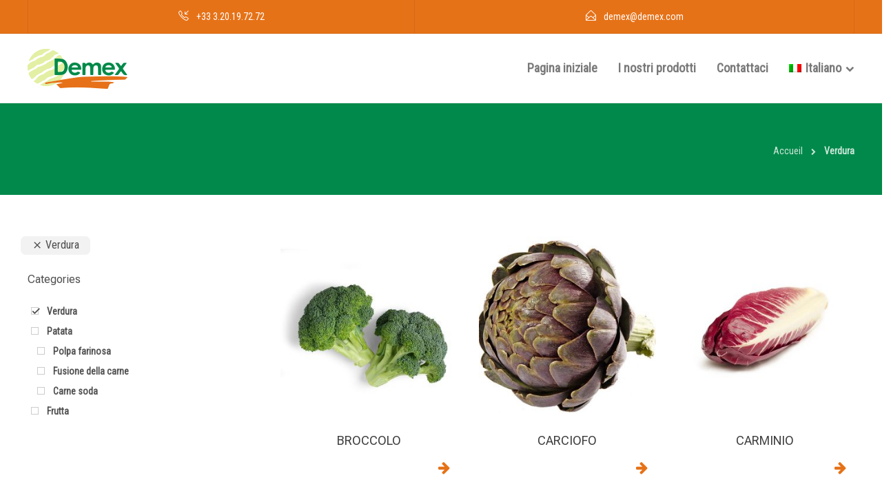

--- FILE ---
content_type: text/html; charset=UTF-8
request_url: https://www.demex.fr/it/categoria%20di%20prodotto/verdura/
body_size: 19781
content:
<!DOCTYPE html>
<html lang="it-IT">
<head>
	<meta charset="UTF-8">

			<meta name="viewport" content="width=device-width, initial-scale=1">
	
	
	<meta name='robots' content='index, follow, max-image-preview:large, max-snippet:-1, max-video-preview:-1' />
<link rel="alternate" hreflang="fr" href="https://www.demex.fr/categorie-produit/legumes/" />
<link rel="alternate" hreflang="ar" href="https://www.demex.fr/ar/فئ-%20المنتج/%d8%ae%d8%b6%d8%b1%d9%88%d8%a7%d8%aa/" />
<link rel="alternate" hreflang="zh-hans" href="https://www.demex.fr/zh-hans/产品分类/%e8%94%ac%e8%8f%9c/" />
<link rel="alternate" hreflang="bg" href="https://www.demex.fr/bg/Категория-на%20-продукта/%d0%b7%d0%b5%d0%bb%d0%b5%d0%bd%d1%87%d1%83%d1%86%d0%b8/" />
<link rel="alternate" hreflang="hr" href="https://www.demex.fr/hr/kategorija%20proizvoda/povrce/" />
<link rel="alternate" hreflang="cs" href="https://www.demex.fr/cs/kategorie%20produktů/zelenina/" />
<link rel="alternate" hreflang="da" href="https://www.demex.fr/da/produkt%20kategori/grontsager/" />
<link rel="alternate" hreflang="nl" href="https://www.demex.fr/nl/productcategorie/groenten/" />
<link rel="alternate" hreflang="en" href="https://www.demex.fr/en/product%20category/vegetables/" />
<link rel="alternate" hreflang="et" href="https://www.demex.fr/et/tootekategooria/koogiviljad/" />
<link rel="alternate" hreflang="fi" href="https://www.demex.fr/fi/tuoteryhmä/vihannekset/" />
<link rel="alternate" hreflang="de" href="https://www.demex.fr/de/Produktkategorie/gemuse/" />
<link rel="alternate" hreflang="el" href="https://www.demex.fr/el/κατηγορία%20προϊόντος/%ce%bb%ce%b1%cf%87%ce%b1%ce%bd%ce%b9%ce%ba%ce%ac/" />
<link rel="alternate" hreflang="hu" href="https://www.demex.fr/hu/termékkategória/zoldseg/" />
<link rel="alternate" hreflang="it" href="https://www.demex.fr/it/categoria%20di%20prodotto/verdura/" />
<link rel="alternate" hreflang="ja" href="https://www.demex.fr/ja/製品カテゴリ/%e8%8f%9c/" />
<link rel="alternate" hreflang="lv" href="https://www.demex.fr/lv/produktu%20kategorija/darzeni/" />
<link rel="alternate" hreflang="lt" href="https://www.demex.fr/lt/produkto%20kategorija/darzoviu/" />
<link rel="alternate" hreflang="mk" href="https://www.demex.fr/mk/категорија%20на%20производи/%d0%b7%d0%b5%d0%bb%d0%b5%d0%bd%d1%87%d1%83%d0%ba/" />
<link rel="alternate" hreflang="no" href="https://www.demex.fr/no/produkt%20kategori/gronnsaker/" />
<link rel="alternate" hreflang="pl" href="https://www.demex.fr/pl/kategoria%20produktu/zielenina/" />
<link rel="alternate" hreflang="pt-pt" href="https://www.demex.fr/pt-pt/categoria%20de%20produto/legumes-pt-pt/" />
<link rel="alternate" hreflang="ro" href="https://www.demex.fr/ro/categoria%20de%20produse/legume/" />
<link rel="alternate" hreflang="sr" href="https://www.demex.fr/sr/kategorija%20proizvoda/%d0%bf%d0%be%d0%b2%d1%80%d1%9b%d0%b5/" />
<link rel="alternate" hreflang="sl" href="https://www.demex.fr/sl/kategorija%20izdelka/zelenjava/" />
<link rel="alternate" hreflang="es" href="https://www.demex.fr/es/categoría%20de%20producto/verduras/" />
<link rel="alternate" hreflang="sv" href="https://www.demex.fr/sv/produktkategori/gronsaker/" />
<link rel="alternate" hreflang="x-default" href="https://www.demex.fr/categorie-produit/legumes/" />

	<!-- This site is optimized with the Yoast SEO plugin v21.2 - https://yoast.com/wordpress/plugins/seo/ -->
	<title>Verdura, esportazione verso il mercato mondiale  | DEMEX</title><link rel="preload" as="style" href="https://fonts.googleapis.com/css?family=Raleway%3A400%2C700%7CMontserrat%3A400%2C700%7CRoboto%20Condensed%3A400%7CRoboto%20Flex%3A400%7CRaleway%3A400&#038;display=swap" /><link rel="stylesheet" href="https://fonts.googleapis.com/css?family=Raleway%3A400%2C700%7CMontserrat%3A400%2C700%7CRoboto%20Condensed%3A400%7CRoboto%20Flex%3A400%7CRaleway%3A400&#038;display=swap" media="print" onload="this.media='all'" /><noscript><link rel="stylesheet" href="https://fonts.googleapis.com/css?family=Raleway%3A400%2C700%7CMontserrat%3A400%2C700%7CRoboto%20Condensed%3A400%7CRoboto%20Flex%3A400%7CRaleway%3A400&#038;display=swap" /></noscript>
	<link rel="canonical" href="https://www.demex.fr/it/categoria%20di%20prodotto/verdura/" />
	<meta property="og:locale" content="it_IT" />
	<meta property="og:type" content="article" />
	<meta property="og:title" content="Verdura, esportazione verso il mercato mondiale  | DEMEX" />
	<meta property="og:url" content="https://www.demex.fr/it/categoria di prodotto/verdura/" />
	<meta property="og:site_name" content="DEMEX" />
	<meta name="twitter:card" content="summary_large_image" />
	<script type="application/ld+json" class="yoast-schema-graph">{"@context":"https://schema.org","@graph":[{"@type":"CollectionPage","@id":"https://www.demex.fr/it/categoria di prodotto/verdura/","url":"https://www.demex.fr/it/categoria di prodotto/verdura/","name":"Verdura, esportazione verso il mercato mondiale | DEMEX","isPartOf":{"@id":"https://www.demex.fr/it/#website"},"primaryImageOfPage":{"@id":"https://www.demex.fr/it/categoria di prodotto/verdura/#primaryimage"},"image":{"@id":"https://www.demex.fr/it/categoria di prodotto/verdura/#primaryimage"},"thumbnailUrl":"https://www.demex.fr/wp-content/uploads/2022/06/brocolis.jpg","breadcrumb":{"@id":"https://www.demex.fr/it/categoria di prodotto/verdura/#breadcrumb"},"inLanguage":"it-IT"},{"@type":"ImageObject","inLanguage":"it-IT","@id":"https://www.demex.fr/it/categoria di prodotto/verdura/#primaryimage","url":"https://www.demex.fr/wp-content/uploads/2022/06/brocolis.jpg","contentUrl":"https://www.demex.fr/wp-content/uploads/2022/06/brocolis.jpg","width":600,"height":600},{"@type":"BreadcrumbList","@id":"https://www.demex.fr/it/categoria di prodotto/verdura/#breadcrumb","itemListElement":[{"@type":"ListItem","position":1,"name":"Accueil","item":"https://www.demex.fr/it/"},{"@type":"ListItem","position":2,"name":"Verdura"}]},{"@type":"WebSite","@id":"https://www.demex.fr/it/#website","url":"https://www.demex.fr/it/","name":"DEMEX","description":"Négoce-Conditionneur en Pommes de terre","publisher":{"@id":"https://www.demex.fr/it/#organization"},"potentialAction":[{"@type":"SearchAction","target":{"@type":"EntryPoint","urlTemplate":"https://www.demex.fr/it/?s={search_term_string}"},"query-input":"required name=search_term_string"}],"inLanguage":"it-IT"},{"@type":"Organization","@id":"https://www.demex.fr/it/#organization","name":"DEMEX","url":"https://www.demex.fr/it/","logo":{"@type":"ImageObject","inLanguage":"it-IT","@id":"https://www.demex.fr/it/#/schema/logo/image/","url":"https://demex.lilyweb.fr/wp-content/uploads/2022/02/logo-Demex.png","contentUrl":"https://demex.lilyweb.fr/wp-content/uploads/2022/02/logo-Demex.png","width":145,"height":63,"caption":"DEMEX"},"image":{"@id":"https://www.demex.fr/it/#/schema/logo/image/"},"sameAs":["https://fr-fr.facebook.com/people/DEMEX-Potatoes-Vegetables/100071674261658/"]}]}</script>
	<!-- / Yoast SEO plugin. -->


<link rel='dns-prefetch' href='//fonts.googleapis.com' />
<link href='https://fonts.gstatic.com' crossorigin rel='preconnect' />
<link rel="alternate" type="application/rss+xml" title="DEMEX &raquo; Feed" href="https://www.demex.fr/it/feed/" />
<link rel="alternate" type="application/rss+xml" title="DEMEX &raquo; Comments Feed" href="https://www.demex.fr/it/comments/feed/" />
<link rel="alternate" type="application/rss+xml" title="DEMEX &raquo; Verdura Category Feed" href="https://www.demex.fr/it/categoria%20di%20prodotto/verdura/feed/" />
<style id='wp-img-auto-sizes-contain-inline-css' type='text/css'>
img:is([sizes=auto i],[sizes^="auto," i]){contain-intrinsic-size:3000px 1500px}
/*# sourceURL=wp-img-auto-sizes-contain-inline-css */
</style>
<style id='wp-emoji-styles-inline-css' type='text/css'>

	img.wp-smiley, img.emoji {
		display: inline !important;
		border: none !important;
		box-shadow: none !important;
		height: 1em !important;
		width: 1em !important;
		margin: 0 0.07em !important;
		vertical-align: -0.1em !important;
		background: none !important;
		padding: 0 !important;
	}
/*# sourceURL=wp-emoji-styles-inline-css */
</style>
<link rel='stylesheet' id='redux-extendify-styles-css' href='https://www.demex.fr/wp-content/plugins/redux-framework/redux-core/assets/css/extendify-utilities.css?ver=4.4.7' type='text/css' media='all' />
<link rel='stylesheet' id='woocommerce-layout-css' href='https://www.demex.fr/wp-content/plugins/woocommerce/assets/css/woocommerce-layout.css?ver=8.1.3' type='text/css' media='all' />
<link rel='stylesheet' id='woocommerce-smallscreen-css' href='https://www.demex.fr/wp-content/plugins/woocommerce/assets/css/woocommerce-smallscreen.css?ver=8.1.3' type='text/css' media='only screen and (max-width: 768px)' />
<link rel='stylesheet' id='woocommerce-general-css' href='https://www.demex.fr/wp-content/plugins/woocommerce/assets/css/woocommerce.css?ver=8.1.3' type='text/css' media='all' />
<style id='woocommerce-inline-inline-css' type='text/css'>
.woocommerce form .form-row .required { visibility: visible; }
/*# sourceURL=woocommerce-inline-inline-css */
</style>
<link rel='stylesheet' id='wpml-menu-item-0-css' href='https://www.demex.fr/wp-content/plugins/sitepress-multilingual-cms/templates/language-switchers/menu-item/style.min.css?ver=1' type='text/css' media='all' />
<link rel='stylesheet' id='cms-navigation-style-base-css' href='https://www.demex.fr/wp-content/plugins/wpml-cms-nav/res/css/cms-navigation-base.css?ver=1.5.5' type='text/css' media='screen' />
<link rel='stylesheet' id='cms-navigation-style-css' href='https://www.demex.fr/wp-content/plugins/wpml-cms-nav/res/css/cms-navigation.css?ver=1.5.5' type='text/css' media='screen' />
<link rel='stylesheet' id='bootstrap-css' href='https://www.demex.fr/wp-content/themes/jevelin/css/plugins/bootstrap.min.css?ver=3.3.4' type='text/css' media='all' />
<link rel='stylesheet' id='jevelin-plugins-css' href='https://www.demex.fr/wp-content/themes/jevelin/css/plugins.css?ver=6.9' type='text/css' media='all' />
<style id='jevelin-plugins-inline-css' type='text/css'>
body {}
/*# sourceURL=jevelin-plugins-inline-css */
</style>
<link rel='stylesheet' id='jevelin-shortcodes-css' href='https://www.demex.fr/wp-content/themes/jevelin/css/shortcodes.css?ver=6.9' type='text/css' media='all' />
<link rel='stylesheet' id='jevelin-styles-css' href='https://www.demex.fr/wp-content/themes/jevelin/style.css?ver=6.9' type='text/css' media='all' />
<link rel='stylesheet' id='jevelin-responsive-css' href='https://www.demex.fr/wp-content/themes/jevelin/css/responsive.css?ver=6.9' type='text/css' media='all' />
<style id='jevelin-responsive-inline-css' type='text/css'>
.cf7-required:after,.woocommerce ul.products li.product a h3:hover,.woocommerce ul.products li.product ins,.post-title h2:hover,.sh-team:hover .sh-team-role,.sh-team-style4 .sh-team-role,.sh-team-style4 .sh-team-icon:hover i,.sh-header-search-submit,.woocommerce .woocommerce-tabs li.active a,.woocommerce .required,.sh-recent-products .woocommerce .star-rating span::before,.woocommerce .woocomerce-styling .star-rating span::before,.sh-jevelin-style3.woocommerce .product .product_meta .posted_in a,.sh-jevelin-style3 .sh-increase-numbers span:hover,.woocommerce div.product p.price,.woocomerce-styling li.product .amount,.post-format-icon,.sh-accent-color,.sh-blog-tag-item:hover h6,ul.page-numbers a:hover,.sh-portfolio-single-info-item i,.sh-filter-item.active,.sh-filter-item:hover,.sh-nav .sh-nav-cart li.menu-item-cart .mini_cart_item .amount,.sh-pricing-button-style3,#sidebar a:not(.sh-social-widgets-item):hover,.logged-in-as a:hover,.woocommerce table.shop_table.cart a:hover,.wrap-forms sup:before,.sh-comment-date a:hover,.reply a.comment-edit-link,.comment-respond #cancel-comment-reply-link,.sh-portfolio-title:hover,.sh-portfolio-single-related-mini h5:hover,.sh-header-top-10 .header-contacts-details-large-icon i,.sh-unyson-frontend-test.active,.plyr--full-ui input[type=range],.woocommerce td.woocommerce-grouped-product-list-item__label a:hover,.sh-accent-color-hover:hover {color: #e67218!important;}.woocommerce p.stars.selected a:not(.active),.woocommerce p.stars.selected a.active,.sh-jevelin-style3 .woocommerce-form-coupon-toggle .sh-alert,.sh-jevelin-style3 .woocommerce-progress.step1 .woocommerce-header-item-cart,.sh-jevelin-style3 .woocommerce-progress.step2 .woocommerce-header-item-checkout,.sh-dropcaps-full-square,.sh-dropcaps-full-square-border,.masonry2 .post-content-container a.post-meta-comments:hover,.sh-header-builder-edit:hover {background-color: #e67218;}.contact-form input[type="submit"],.sh-back-to-top:hover,.sh-dropcaps-full-square-tale,.sh-404-button,.woocommerce .wc-forward,.woocommerce .checkout-button,.woocommerce div.product form.cart button,.woocommerce .button:not(.add_to_cart_button),.sh-blog-tag-item,.sh-comments .submit,.sh-sidebar-search-active .search-field,.sh-nav .sh-nav-cart .buttons a.checkout,ul.page-numbers .current,ul.page-numbers .current:hover,.post-background,.post-item .post-category .post-category-list,.cart-icon span,.comment-input-required,.widget_tag_cloud a:hover,.widget_product_tag_cloud a:hover,.woocommerce #respond input#submit,.sh-portfolio-overlay1-bar,.sh-pricing-button-style4,.sh-pricing-button-style11,.sh-revslider-button2,.sh-portfolio-default2 .sh-portfolio-title,.sh-recent-posts-widgets-count,.sh-filter-item.active:after,.blog-style-largedate .post-comments,.sh-video-player-style1 .sh-video-player-image-play,.sh-video-player-style2 .sh-video-player-image-play:hover,.sh-video-player-style2 .sh-video-player-image-play:focus,.woocommerce .woocommerce-tabs li a:after,.sh-image-gallery .slick-dots li.slick-active button,.sh-recent-posts-carousel .slick-dots li.slick-active button,.sh-recent-products-carousel .slick-dots li.slick-active button,.sh-settings-container-bar .sh-progress-status-value,.post-password-form input[type="submit"],.wpcf7-form .wpcf7-submit,.sh-portfolio-filter-style3 .sh-filter-item.active .sh-filter-item-content,.sh-portfolio-filter-style4 .sh-filter-item:hover .sh-filter-item-content,.sh-woocommerce-categories-count,.sh-woocommerce-products-style2 .woocommerce ul.products li.product .add_to_cart_button:hover,.woocomerce-styling.sh-woocommerce-products-style2 ul.products li.product .add_to_cart_button:hover,.sh-icon-group-style2 .sh-icon-group-item:hover,.sh-text-background,.plyr--audio .plyr__control.plyr__tab-focus,.plyr--audio .plyr__control:hover,.plyr--audio .plyr__control[aria-expanded=true],.sh-jevelin-style3 .widget_price_filter .ui-slider .ui-slider-range {background-color: #e67218!important;}.sh-cf7-style4 form input:not(.wpcf7-submit):focus {border-bottom-color: #e67218;}::selection {background-color: #e67218!important;color: #fff;}::-moz-selection {background-color: #e67218!important;color: #fff;}.woocommerce .woocommerce-tabs li.active a {border-bottom-color: #e67218!important;}#header-quote,.sh-dropcaps-full-square-tale:after,.sh-blog-tag-item:after,.widget_tag_cloud a:hover:after,.widget_product_tag_cloud a:hover:after {border-left-color: #e67218!important;}.cart-icon .cart-icon-triangle-color {border-right-color: #e67218!important;}.sh-back-to-top:hover,.widget_price_filter .ui-slider .ui-slider-handle,.sh-sidebar-search-active .search-field:hover,.sh-sidebar-search-active .search-field:focus,.sh-cf7-style2 form p input:not(.wpcf7-submit):focus,.sh-cf7-style2 form p textarea:focus,.sh-jevelin-style3 .order-total .woocommerce-Price-amount {border-color: #e67218!important;}.post-item .post-category .arrow-right {border-left-color: #e67218;}.woocommerce .wc-forward:hover,.woocommerce .button:not(.add_to_cart_button):hover,.woocommerce .checkout-button:hover,.woocommerce #respond input#submit:hover,.contact-form input[type="submit"]:hover,.wpcf7-form .wpcf7-submit:hover,.sh-video-player-image-play:hover,.sh-404-button:hover,.post-password-form input[type="submit"],.sh-pricing-button-style11:hover,.sh-revslider-button2.spacing-animation:not(.inverted):hover {background-color: #e67218!important;}.sh-cf7-unyson form .wpcf7-submit {background-size: 200% auto;background-image: linear-gradient(to right, #e67218 , #e67218, #e67218);}.sh-mini-overlay-container,.sh-portfolio-overlay-info-box,.sh-portfolio-overlay-bottom .sh-portfolio-icon,.sh-portfolio-overlay-bottom .sh-portfolio-text,.sh-portfolio-overlay2-bar,.sh-portfolio-overlay2-data,.sh-portfolio-overlay3-data {background-color: rgba(230,114,24,0.75)!important;}.woocommerce-progress {background-color: rgba(230,114,24,0.07);}.woocommerce-progress-item {color: rgba(230,114,24,0.5);}.sh-jevelin-style3 .sh-increase-numbers span:hover,.widget_price_filter .price_slider_wrapper .ui-widget-content {background-color: rgba(230,114,24,0.12)!important;}.widget_price_filter .ui-slider .ui-slider-range {background-color: rgba(230,114,24,0.5)!important;}.sh-team-social-overlay2 .sh-team-image:hover .sh-team-overlay2,.sh-overlay-style1,.sh-portfolio-overlay4 {background-color: rgba(230,114,24,0.8)!important;}.sh-header .sh-nav > .current_page_item > a,.sh-header .sh-nav > .current-menu-ancestor > a,.sh-header .sh-nav > .current-menu-item > a,.sh-header-left-side .sh-nav > .current_page_item > a {color: #e67218!important;}.sh-popover-mini:not(.sh-popover-mini-dark) {background-color: #e67218;}.sh-popover-mini:not(.sh-popover-mini-dark):before {border-color: transparent transparent #e67218 #e67218!important;}.sh-footer .sh-footer-widgets a:hover,.sh-footer .sh-footer-widgets li a:hover,.sh-footer .sh-footer-widgets h6:hover {color: #e67218;}
/*# sourceURL=jevelin-responsive-inline-css */
</style>
<link rel='stylesheet' id='jevelin-ie-css' href='https://www.demex.fr/wp-content/themes/jevelin/css/ie.css?ver=6.9' type='text/css' media='all' />
<link rel='stylesheet' id='jevelin-font-awesome-css' href='https://www.demex.fr/wp-content/themes/jevelin/assets/plugins/font-awesome-4/font-awesome.min.css?ver=6.9' type='text/css' media='all' />
<link rel='stylesheet' id='jevelin-theme-settings-css' href='https://www.demex.fr/wp-content/uploads/jevelin-dynamic-styles.css?ver=422650728' type='text/css' media='all' />
<link rel='stylesheet' id='plyr-css' href='https://www.demex.fr/wp-content/themes/jevelin/css/plugins/plyr.css?ver=6.9' type='text/css' media='all' />


<link rel='stylesheet' id='jevelin-child-style-css' href='https://www.demex.fr/wp-content/themes/jevelin-child/style.css?ver=6.9' type='text/css' media='all' />
<noscript></noscript><link rel='stylesheet' id='prdctfltr-css' href='https://www.demex.fr/wp-content/plugins/prdctfltr/includes/css/styles.css?ver=8.3.0' type='text/css' media='all' />
<script type="text/javascript" id="wpml-cookie-js-extra">
/* <![CDATA[ */
var wpml_cookies = {"wp-wpml_current_language":{"value":"it","expires":1,"path":"/"}};
var wpml_cookies = {"wp-wpml_current_language":{"value":"it","expires":1,"path":"/"}};
//# sourceURL=wpml-cookie-js-extra
/* ]]> */
</script>
<script type="text/javascript" src="https://www.demex.fr/wp-content/plugins/sitepress-multilingual-cms/res/js/cookies/language-cookie.js?ver=4.6.6" id="wpml-cookie-js"></script>
<script type="text/javascript" src="https://www.demex.fr/wp-includes/js/jquery/jquery.min.js?ver=3.7.1" id="jquery-core-js"></script>
<script type="text/javascript" src="https://www.demex.fr/wp-includes/js/jquery/jquery-migrate.min.js?ver=3.4.1" id="jquery-migrate-js"></script>
<script type="text/javascript" src="https://www.demex.fr/wp-content/plugins/woocommerce/assets/js/jquery-blockui/jquery.blockUI.min.js?ver=2.7.0-wc.8.1.3" id="jquery-blockui-js"></script>
<script type="text/javascript" id="wc-add-to-cart-js-extra">
/* <![CDATA[ */
var wc_add_to_cart_params = {"ajax_url":"/wp-admin/admin-ajax.php?lang=it","wc_ajax_url":"/it/?wc-ajax=%%endpoint%%","i18n_view_cart":"View cart","cart_url":"https://www.demex.fr/panier/","is_cart":"","cart_redirect_after_add":"no"};
//# sourceURL=wc-add-to-cart-js-extra
/* ]]> */
</script>
<script type="text/javascript" src="https://www.demex.fr/wp-content/plugins/woocommerce/assets/js/frontend/add-to-cart.min.js?ver=8.1.3" id="wc-add-to-cart-js"></script>
<script type="text/javascript" src="https://www.demex.fr/wp-content/plugins/js_composer/assets/js/vendors/woocommerce-add-to-cart.js?ver=6.9.0" id="vc_woocommerce-add-to-cart-js-js"></script>
<script type="text/javascript" src="https://www.demex.fr/wp-content/themes/jevelin/js/plugins.js?ver=6.9" id="jevelin-plugins-js"></script>
<script type="text/javascript" id="jevelin-scripts-js-extra">
/* <![CDATA[ */
var jevelin_loadmore_posts = {"ajax_url":"https://www.demex.fr/wp-admin/admin-ajax.php"};
var jevelin = {"page_loader":"0","notice":"","header_animation_dropdown_delay":"1000","header_animation_dropdown":"easeOutQuint","header_animation_dropdown_speed":"300","lightbox_opacity":"0.88","lightbox_transition":"elastic","lightbox_window_max_width":"1200","lightbox_window_max_height":"1200","lightbox_window_size":"0.8","page_numbers_prev":"Previous","page_numbers_next":"Next","rtl_support":"","footer_parallax":"","one_pager":"1","wc_lightbox":"jevelin","quantity_button":"off","anchor_scroll_speed":"1000"};
//# sourceURL=jevelin-scripts-js-extra
/* ]]> */
</script>
<script type="text/javascript" src="https://www.demex.fr/wp-content/themes/jevelin/js/scripts.js?ver=6.9" id="jevelin-scripts-js"></script>
<script type="text/javascript" src="https://www.demex.fr/wp-content/themes/jevelin/js/plugins/plyr.min.js?ver=6.9" id="plyr-js"></script>
<script type="text/javascript" src="https://www.demex.fr/wp-content/themes/jevelin-child/js/scripts.js?ver=6.9" id="jevelin-child-scripts-js"></script>
<link rel="https://api.w.org/" href="https://www.demex.fr/it/wp-json/" /><link rel="alternate" title="JSON" type="application/json" href="https://www.demex.fr/it/wp-json/wp/v2/product_cat/155" /><link rel="EditURI" type="application/rsd+xml" title="RSD" href="https://www.demex.fr/xmlrpc.php?rsd" />
<meta name="generator" content="WordPress 6.9" />
<meta name="generator" content="WooCommerce 8.1.3" />
<meta name="generator" content="WPML ver:4.6.6 stt:5,7,59,22,9,12,37,1,15,18,4,3,13,23,27,28,31,32,33,38,40,41,44,49,46,2,50;" />
<meta name="generator" content="Redux 4.4.7" />
		<!-- GA Google Analytics @ https://m0n.co/ga -->
		<script async src="https://www.googletagmanager.com/gtag/js?id= UA-4194046-23"></script>
		<script>
			window.dataLayer = window.dataLayer || [];
			function gtag(){dataLayer.push(arguments);}
			gtag('js', new Date());
			gtag('config', ' UA-4194046-23');
		</script>

		<noscript><style>.woocommerce-product-gallery{ opacity: 1 !important; }</style></noscript>
	<meta name="generator" content="Powered by WPBakery Page Builder - drag and drop page builder for WordPress."/>
<meta name="generator" content="Powered by Slider Revolution 6.5.31 - responsive, Mobile-Friendly Slider Plugin for WordPress with comfortable drag and drop interface." />
<link rel="icon" href="https://www.demex.fr/wp-content/uploads/2022/02/fav-ico.png" sizes="32x32" />
<link rel="icon" href="https://www.demex.fr/wp-content/uploads/2022/02/fav-ico.png" sizes="192x192" />
<link rel="apple-touch-icon" href="https://www.demex.fr/wp-content/uploads/2022/02/fav-ico.png" />
<meta name="msapplication-TileImage" content="https://www.demex.fr/wp-content/uploads/2022/02/fav-ico.png" />
<meta name="generator" content="XforWooCommerce.com - Product Filter for WooCommerce"/><script>function setREVStartSize(e){
			//window.requestAnimationFrame(function() {
				window.RSIW = window.RSIW===undefined ? window.innerWidth : window.RSIW;
				window.RSIH = window.RSIH===undefined ? window.innerHeight : window.RSIH;
				try {
					var pw = document.getElementById(e.c).parentNode.offsetWidth,
						newh;
					pw = pw===0 || isNaN(pw) || (e.l=="fullwidth" || e.layout=="fullwidth") ? window.RSIW : pw;
					e.tabw = e.tabw===undefined ? 0 : parseInt(e.tabw);
					e.thumbw = e.thumbw===undefined ? 0 : parseInt(e.thumbw);
					e.tabh = e.tabh===undefined ? 0 : parseInt(e.tabh);
					e.thumbh = e.thumbh===undefined ? 0 : parseInt(e.thumbh);
					e.tabhide = e.tabhide===undefined ? 0 : parseInt(e.tabhide);
					e.thumbhide = e.thumbhide===undefined ? 0 : parseInt(e.thumbhide);
					e.mh = e.mh===undefined || e.mh=="" || e.mh==="auto" ? 0 : parseInt(e.mh,0);
					if(e.layout==="fullscreen" || e.l==="fullscreen")
						newh = Math.max(e.mh,window.RSIH);
					else{
						e.gw = Array.isArray(e.gw) ? e.gw : [e.gw];
						for (var i in e.rl) if (e.gw[i]===undefined || e.gw[i]===0) e.gw[i] = e.gw[i-1];
						e.gh = e.el===undefined || e.el==="" || (Array.isArray(e.el) && e.el.length==0)? e.gh : e.el;
						e.gh = Array.isArray(e.gh) ? e.gh : [e.gh];
						for (var i in e.rl) if (e.gh[i]===undefined || e.gh[i]===0) e.gh[i] = e.gh[i-1];
											
						var nl = new Array(e.rl.length),
							ix = 0,
							sl;
						e.tabw = e.tabhide>=pw ? 0 : e.tabw;
						e.thumbw = e.thumbhide>=pw ? 0 : e.thumbw;
						e.tabh = e.tabhide>=pw ? 0 : e.tabh;
						e.thumbh = e.thumbhide>=pw ? 0 : e.thumbh;
						for (var i in e.rl) nl[i] = e.rl[i]<window.RSIW ? 0 : e.rl[i];
						sl = nl[0];
						for (var i in nl) if (sl>nl[i] && nl[i]>0) { sl = nl[i]; ix=i;}
						var m = pw>(e.gw[ix]+e.tabw+e.thumbw) ? 1 : (pw-(e.tabw+e.thumbw)) / (e.gw[ix]);
						newh =  (e.gh[ix] * m) + (e.tabh + e.thumbh);
					}
					var el = document.getElementById(e.c);
					if (el!==null && el) el.style.height = newh+"px";
					el = document.getElementById(e.c+"_wrapper");
					if (el!==null && el) {
						el.style.height = newh+"px";
						el.style.display = "block";
					}
				} catch(e){
					console.log("Failure at Presize of Slider:" + e)
				}
			//});
		  };</script>
			<noscript><style> .wpb_animate_when_almost_visible { opacity: 1; }</style></noscript><style id='global-styles-inline-css' type='text/css'>
:root{--wp--preset--aspect-ratio--square: 1;--wp--preset--aspect-ratio--4-3: 4/3;--wp--preset--aspect-ratio--3-4: 3/4;--wp--preset--aspect-ratio--3-2: 3/2;--wp--preset--aspect-ratio--2-3: 2/3;--wp--preset--aspect-ratio--16-9: 16/9;--wp--preset--aspect-ratio--9-16: 9/16;--wp--preset--color--black: #000000;--wp--preset--color--cyan-bluish-gray: #abb8c3;--wp--preset--color--white: #ffffff;--wp--preset--color--pale-pink: #f78da7;--wp--preset--color--vivid-red: #cf2e2e;--wp--preset--color--luminous-vivid-orange: #ff6900;--wp--preset--color--luminous-vivid-amber: #fcb900;--wp--preset--color--light-green-cyan: #7bdcb5;--wp--preset--color--vivid-green-cyan: #00d084;--wp--preset--color--pale-cyan-blue: #8ed1fc;--wp--preset--color--vivid-cyan-blue: #0693e3;--wp--preset--color--vivid-purple: #9b51e0;--wp--preset--gradient--vivid-cyan-blue-to-vivid-purple: linear-gradient(135deg,rgb(6,147,227) 0%,rgb(155,81,224) 100%);--wp--preset--gradient--light-green-cyan-to-vivid-green-cyan: linear-gradient(135deg,rgb(122,220,180) 0%,rgb(0,208,130) 100%);--wp--preset--gradient--luminous-vivid-amber-to-luminous-vivid-orange: linear-gradient(135deg,rgb(252,185,0) 0%,rgb(255,105,0) 100%);--wp--preset--gradient--luminous-vivid-orange-to-vivid-red: linear-gradient(135deg,rgb(255,105,0) 0%,rgb(207,46,46) 100%);--wp--preset--gradient--very-light-gray-to-cyan-bluish-gray: linear-gradient(135deg,rgb(238,238,238) 0%,rgb(169,184,195) 100%);--wp--preset--gradient--cool-to-warm-spectrum: linear-gradient(135deg,rgb(74,234,220) 0%,rgb(151,120,209) 20%,rgb(207,42,186) 40%,rgb(238,44,130) 60%,rgb(251,105,98) 80%,rgb(254,248,76) 100%);--wp--preset--gradient--blush-light-purple: linear-gradient(135deg,rgb(255,206,236) 0%,rgb(152,150,240) 100%);--wp--preset--gradient--blush-bordeaux: linear-gradient(135deg,rgb(254,205,165) 0%,rgb(254,45,45) 50%,rgb(107,0,62) 100%);--wp--preset--gradient--luminous-dusk: linear-gradient(135deg,rgb(255,203,112) 0%,rgb(199,81,192) 50%,rgb(65,88,208) 100%);--wp--preset--gradient--pale-ocean: linear-gradient(135deg,rgb(255,245,203) 0%,rgb(182,227,212) 50%,rgb(51,167,181) 100%);--wp--preset--gradient--electric-grass: linear-gradient(135deg,rgb(202,248,128) 0%,rgb(113,206,126) 100%);--wp--preset--gradient--midnight: linear-gradient(135deg,rgb(2,3,129) 0%,rgb(40,116,252) 100%);--wp--preset--font-size--small: 13px;--wp--preset--font-size--medium: 20px;--wp--preset--font-size--large: 36px;--wp--preset--font-size--x-large: 42px;--wp--preset--spacing--20: 0.44rem;--wp--preset--spacing--30: 0.67rem;--wp--preset--spacing--40: 1rem;--wp--preset--spacing--50: 1.5rem;--wp--preset--spacing--60: 2.25rem;--wp--preset--spacing--70: 3.38rem;--wp--preset--spacing--80: 5.06rem;--wp--preset--shadow--natural: 6px 6px 9px rgba(0, 0, 0, 0.2);--wp--preset--shadow--deep: 12px 12px 50px rgba(0, 0, 0, 0.4);--wp--preset--shadow--sharp: 6px 6px 0px rgba(0, 0, 0, 0.2);--wp--preset--shadow--outlined: 6px 6px 0px -3px rgb(255, 255, 255), 6px 6px rgb(0, 0, 0);--wp--preset--shadow--crisp: 6px 6px 0px rgb(0, 0, 0);}:where(.is-layout-flex){gap: 0.5em;}:where(.is-layout-grid){gap: 0.5em;}body .is-layout-flex{display: flex;}.is-layout-flex{flex-wrap: wrap;align-items: center;}.is-layout-flex > :is(*, div){margin: 0;}body .is-layout-grid{display: grid;}.is-layout-grid > :is(*, div){margin: 0;}:where(.wp-block-columns.is-layout-flex){gap: 2em;}:where(.wp-block-columns.is-layout-grid){gap: 2em;}:where(.wp-block-post-template.is-layout-flex){gap: 1.25em;}:where(.wp-block-post-template.is-layout-grid){gap: 1.25em;}.has-black-color{color: var(--wp--preset--color--black) !important;}.has-cyan-bluish-gray-color{color: var(--wp--preset--color--cyan-bluish-gray) !important;}.has-white-color{color: var(--wp--preset--color--white) !important;}.has-pale-pink-color{color: var(--wp--preset--color--pale-pink) !important;}.has-vivid-red-color{color: var(--wp--preset--color--vivid-red) !important;}.has-luminous-vivid-orange-color{color: var(--wp--preset--color--luminous-vivid-orange) !important;}.has-luminous-vivid-amber-color{color: var(--wp--preset--color--luminous-vivid-amber) !important;}.has-light-green-cyan-color{color: var(--wp--preset--color--light-green-cyan) !important;}.has-vivid-green-cyan-color{color: var(--wp--preset--color--vivid-green-cyan) !important;}.has-pale-cyan-blue-color{color: var(--wp--preset--color--pale-cyan-blue) !important;}.has-vivid-cyan-blue-color{color: var(--wp--preset--color--vivid-cyan-blue) !important;}.has-vivid-purple-color{color: var(--wp--preset--color--vivid-purple) !important;}.has-black-background-color{background-color: var(--wp--preset--color--black) !important;}.has-cyan-bluish-gray-background-color{background-color: var(--wp--preset--color--cyan-bluish-gray) !important;}.has-white-background-color{background-color: var(--wp--preset--color--white) !important;}.has-pale-pink-background-color{background-color: var(--wp--preset--color--pale-pink) !important;}.has-vivid-red-background-color{background-color: var(--wp--preset--color--vivid-red) !important;}.has-luminous-vivid-orange-background-color{background-color: var(--wp--preset--color--luminous-vivid-orange) !important;}.has-luminous-vivid-amber-background-color{background-color: var(--wp--preset--color--luminous-vivid-amber) !important;}.has-light-green-cyan-background-color{background-color: var(--wp--preset--color--light-green-cyan) !important;}.has-vivid-green-cyan-background-color{background-color: var(--wp--preset--color--vivid-green-cyan) !important;}.has-pale-cyan-blue-background-color{background-color: var(--wp--preset--color--pale-cyan-blue) !important;}.has-vivid-cyan-blue-background-color{background-color: var(--wp--preset--color--vivid-cyan-blue) !important;}.has-vivid-purple-background-color{background-color: var(--wp--preset--color--vivid-purple) !important;}.has-black-border-color{border-color: var(--wp--preset--color--black) !important;}.has-cyan-bluish-gray-border-color{border-color: var(--wp--preset--color--cyan-bluish-gray) !important;}.has-white-border-color{border-color: var(--wp--preset--color--white) !important;}.has-pale-pink-border-color{border-color: var(--wp--preset--color--pale-pink) !important;}.has-vivid-red-border-color{border-color: var(--wp--preset--color--vivid-red) !important;}.has-luminous-vivid-orange-border-color{border-color: var(--wp--preset--color--luminous-vivid-orange) !important;}.has-luminous-vivid-amber-border-color{border-color: var(--wp--preset--color--luminous-vivid-amber) !important;}.has-light-green-cyan-border-color{border-color: var(--wp--preset--color--light-green-cyan) !important;}.has-vivid-green-cyan-border-color{border-color: var(--wp--preset--color--vivid-green-cyan) !important;}.has-pale-cyan-blue-border-color{border-color: var(--wp--preset--color--pale-cyan-blue) !important;}.has-vivid-cyan-blue-border-color{border-color: var(--wp--preset--color--vivid-cyan-blue) !important;}.has-vivid-purple-border-color{border-color: var(--wp--preset--color--vivid-purple) !important;}.has-vivid-cyan-blue-to-vivid-purple-gradient-background{background: var(--wp--preset--gradient--vivid-cyan-blue-to-vivid-purple) !important;}.has-light-green-cyan-to-vivid-green-cyan-gradient-background{background: var(--wp--preset--gradient--light-green-cyan-to-vivid-green-cyan) !important;}.has-luminous-vivid-amber-to-luminous-vivid-orange-gradient-background{background: var(--wp--preset--gradient--luminous-vivid-amber-to-luminous-vivid-orange) !important;}.has-luminous-vivid-orange-to-vivid-red-gradient-background{background: var(--wp--preset--gradient--luminous-vivid-orange-to-vivid-red) !important;}.has-very-light-gray-to-cyan-bluish-gray-gradient-background{background: var(--wp--preset--gradient--very-light-gray-to-cyan-bluish-gray) !important;}.has-cool-to-warm-spectrum-gradient-background{background: var(--wp--preset--gradient--cool-to-warm-spectrum) !important;}.has-blush-light-purple-gradient-background{background: var(--wp--preset--gradient--blush-light-purple) !important;}.has-blush-bordeaux-gradient-background{background: var(--wp--preset--gradient--blush-bordeaux) !important;}.has-luminous-dusk-gradient-background{background: var(--wp--preset--gradient--luminous-dusk) !important;}.has-pale-ocean-gradient-background{background: var(--wp--preset--gradient--pale-ocean) !important;}.has-electric-grass-gradient-background{background: var(--wp--preset--gradient--electric-grass) !important;}.has-midnight-gradient-background{background: var(--wp--preset--gradient--midnight) !important;}.has-small-font-size{font-size: var(--wp--preset--font-size--small) !important;}.has-medium-font-size{font-size: var(--wp--preset--font-size--medium) !important;}.has-large-font-size{font-size: var(--wp--preset--font-size--large) !important;}.has-x-large-font-size{font-size: var(--wp--preset--font-size--x-large) !important;}
/*# sourceURL=global-styles-inline-css */
</style>
<link rel='stylesheet' id='rs-plugin-settings-css' href='https://www.demex.fr/wp-content/plugins/revslider/public/assets/css/rs6.css?ver=6.5.31' type='text/css' media='all' />
<style id='rs-plugin-settings-inline-css' type='text/css'>
#rs-demo-id {}
/*# sourceURL=rs-plugin-settings-inline-css */
</style>
</head>
<body data-rsssl=1 class="archive tax-product_cat term-verdura term-155 wp-theme-jevelin wp-child-theme-jevelin-child theme-jevelin woocommerce woocommerce-page woocommerce-no-js prdctfltr-ajax prdctfltr-shop wpb-js-composer js-comp-ver-6.9.0 vc_responsive sh-header-mobile-spacing-compact sh-body-header-sticky sh-jevelin-style3 carousel-dot-style1 carousel-dot-spacing-5px carousel-dot-size-standard">


	
	<div id="page-container" class="">
		

									
					<div role="banner" itemscope="itemscope" itemtype="http://schema.org/WPHeader">
						<header class="primary-mobile">
							
<div id="header-mobile" class="sh-header-mobile">
	<div class="sh-header-mobile-navigation">
		

		<div class="container">
			<div class="sh-table">
				<div class="sh-table-cell sh-group">

										            <div class="header-logo sh-group-equal">
                <a href="https://www.demex.fr/it/" class="header-logo-container sh-table-small" rel="home">
                    
                        <div class="sh-table-cell">
                            <img class="sh-standard-logo" src="https://www.demex.fr/wp-content/uploads/2022/02/logo-Demex.png" alt="DEMEX" />
                            <img class="sh-sticky-logo" src="https://www.demex.fr/wp-content/uploads/2022/02/logo-Demex.png" alt="DEMEX" />
                            <img class="sh-light-logo" src="https://www.demex.fr/wp-content/uploads/2022/02/logo-Demex.png" alt="DEMEX" />
                        </div>

                                    </a>
            </div>

    
				</div>
				<div class="sh-table-cell">

										<nav id="header-navigation-mobile" class="header-standard-position">
						<div class="sh-nav-container">
							<ul class="sh-nav">

															    
        <li class="menu-item sh-nav-dropdown">
            <a>
            <div class="sh-table-full">
                <div class="sh-table-cell">
                    <span class="c-hamburger c-hamburger--htx">
                        <span>Toggle menu</span>
                    </span>
                </div>
            </div></a>
        </li>
							</ul>
						</div>
					</nav>

				</div>
			</div>
		</div>
	</div>

	<nav class="sh-header-mobile-dropdown">
		<div class="container sh-nav-container">
			<ul class="sh-nav-mobile"></ul>
		</div>

		<div class="container sh-nav-container">
					</div>

					<div class="header-mobile-social-media">
				<div class="sh-clear"></div>			</div>
			</nav>
</div>
						</header>
						<header class="primary-desktop">
							
	<div class="sh-header-top sh-header-top-3">
		<div class="container">
			<div class="sh-table">

								<div class="header-contacts sh-table-cell">
					<div class="header-contacts-item">

													<span class="header-contacts-details">
								<i class="icon-call-in"></i>
								+33 3.20.19.72.72							</span>
																			<span class="header-contacts-details">
								<i class="icon-envelope-open"></i>
								demex@demex.com							</span>
																		
					</div>
				</div>

								<div class="header-social-media sh-table-cell">
					<div class="sh-clear"></div>				</div>
			</div>
		</div>
	</div>


<div class="sh-header-height">
	<div class="sh-header sh-header-3 sh-sticky-header">
		<div class="container">
			<div class="sh-table">
				<div class="sh-table-cell sh-group">

										            <div class="header-logo sh-group-equal">
                <a href="https://www.demex.fr/it/" class="header-logo-container sh-table-small" rel="home">
                    
                        <div class="sh-table-cell">
                            <img class="sh-standard-logo" src="https://www.demex.fr/wp-content/uploads/2022/02/logo-Demex.png" alt="DEMEX" />
                            <img class="sh-sticky-logo" src="https://www.demex.fr/wp-content/uploads/2022/02/logo-Demex.png" alt="DEMEX" />
                            <img class="sh-light-logo" src="https://www.demex.fr/wp-content/uploads/2022/02/logo-Demex.png" alt="DEMEX" />
                        </div>

                                    </a>
            </div>

    
				</div>
				<div class="sh-table-cell">

										<nav id="header-navigation" class="header-standard-position">
													<div class="sh-nav-container"><ul id="menu-menu-principal-fr-italien" class="sh-nav"><li id="menu-item-6663" class="menu-item menu-item-type-post_type menu-item-object-page menu-item-home menu-item-6663"><a href = "https://www.demex.fr/it/">Pagina iniziale</a></li>
<li id="menu-item-6542" class="menu-item menu-item-type-post_type menu-item-object-page menu-item-6542"><a href = "https://www.demex.fr/it/i-nostri-prodotti/">I nostri prodotti</a></li>
<li id="menu-item-7080" class="menu-item menu-item-type-post_type menu-item-object-page menu-item-7080"><a href = "https://www.demex.fr/it/contattaci/">Contattaci</a></li>
<li id="menu-item-wpml-ls-2-it" class="menu-item wpml-ls-slot-2 wpml-ls-item wpml-ls-item-it wpml-ls-current-language wpml-ls-menu-item menu-item-type-wpml_ls_menu_item menu-item-object-wpml_ls_menu_item menu-item-has-children menu-item-wpml-ls-2-it"><a title = "Italiano" href = "https://www.demex.fr/it/categoria di prodotto/verdura/"><img
            class="wpml-ls-flag"
            src="https://www.demex.fr/wp-content/plugins/sitepress-multilingual-cms/res/flags/it.png"
            alt=""
            
            
    /><span class="wpml-ls-native" lang="it">Italiano</span></a>
<ul class="sub-menu">
	<li id="menu-item-wpml-ls-2-fr" class="menu-item wpml-ls-slot-2 wpml-ls-item wpml-ls-item-fr wpml-ls-menu-item wpml-ls-first-item menu-item-type-wpml_ls_menu_item menu-item-object-wpml_ls_menu_item menu-item-wpml-ls-2-fr"><a title = "Français" href = "https://www.demex.fr/categorie-produit/legumes/"><img
            class="wpml-ls-flag"
            src="https://www.demex.fr/wp-content/plugins/sitepress-multilingual-cms/res/flags/fr.png"
            alt=""
            
            
    /><span class="wpml-ls-native" lang="fr">Français</span></a></li>
	<li id="menu-item-wpml-ls-2-ar" class="menu-item wpml-ls-slot-2 wpml-ls-item wpml-ls-item-ar wpml-ls-menu-item menu-item-type-wpml_ls_menu_item menu-item-object-wpml_ls_menu_item menu-item-wpml-ls-2-ar"><a title = "العربية" href = "https://www.demex.fr/ar/فئ- المنتج/%d8%ae%d8%b6%d8%b1%d9%88%d8%a7%d8%aa/"><img
            class="wpml-ls-flag"
            src="https://www.demex.fr/wp-content/plugins/sitepress-multilingual-cms/res/flags/ar.png"
            alt=""
            
            
    /><span class="wpml-ls-native" lang="ar">العربية</span></a></li>
	<li id="menu-item-wpml-ls-2-zh-hans" class="menu-item wpml-ls-slot-2 wpml-ls-item wpml-ls-item-zh-hans wpml-ls-menu-item menu-item-type-wpml_ls_menu_item menu-item-object-wpml_ls_menu_item menu-item-wpml-ls-2-zh-hans"><a title = "简体中文" href = "https://www.demex.fr/zh-hans/产品分类/%e8%94%ac%e8%8f%9c/"><img
            class="wpml-ls-flag"
            src="https://www.demex.fr/wp-content/plugins/sitepress-multilingual-cms/res/flags/zh.png"
            alt=""
            
            
    /><span class="wpml-ls-native" lang="zh-hans">简体中文</span></a></li>
	<li id="menu-item-wpml-ls-2-bg" class="menu-item wpml-ls-slot-2 wpml-ls-item wpml-ls-item-bg wpml-ls-menu-item menu-item-type-wpml_ls_menu_item menu-item-object-wpml_ls_menu_item menu-item-wpml-ls-2-bg"><a title = "Български" href = "https://www.demex.fr/bg/Категория-на -продукта/%d0%b7%d0%b5%d0%bb%d0%b5%d0%bd%d1%87%d1%83%d1%86%d0%b8/"><img
            class="wpml-ls-flag"
            src="https://www.demex.fr/wp-content/plugins/sitepress-multilingual-cms/res/flags/bg.png"
            alt=""
            
            
    /><span class="wpml-ls-native" lang="bg">Български</span></a></li>
	<li id="menu-item-wpml-ls-2-hr" class="menu-item wpml-ls-slot-2 wpml-ls-item wpml-ls-item-hr wpml-ls-menu-item menu-item-type-wpml_ls_menu_item menu-item-object-wpml_ls_menu_item menu-item-wpml-ls-2-hr"><a title = "Hrvatski" href = "https://www.demex.fr/hr/kategorija proizvoda/povrce/"><img
            class="wpml-ls-flag"
            src="https://www.demex.fr/wp-content/plugins/sitepress-multilingual-cms/res/flags/hr.png"
            alt=""
            
            
    /><span class="wpml-ls-native" lang="hr">Hrvatski</span></a></li>
	<li id="menu-item-wpml-ls-2-cs" class="menu-item wpml-ls-slot-2 wpml-ls-item wpml-ls-item-cs wpml-ls-menu-item menu-item-type-wpml_ls_menu_item menu-item-object-wpml_ls_menu_item menu-item-wpml-ls-2-cs"><a title = "Čeština" href = "https://www.demex.fr/cs/kategorie produktů/zelenina/"><img
            class="wpml-ls-flag"
            src="https://www.demex.fr/wp-content/plugins/sitepress-multilingual-cms/res/flags/cs.png"
            alt=""
            
            
    /><span class="wpml-ls-native" lang="cs">Čeština</span></a></li>
	<li id="menu-item-wpml-ls-2-da" class="menu-item wpml-ls-slot-2 wpml-ls-item wpml-ls-item-da wpml-ls-menu-item menu-item-type-wpml_ls_menu_item menu-item-object-wpml_ls_menu_item menu-item-wpml-ls-2-da"><a title = "Dansk" href = "https://www.demex.fr/da/produkt kategori/grontsager/"><img
            class="wpml-ls-flag"
            src="https://www.demex.fr/wp-content/plugins/sitepress-multilingual-cms/res/flags/da.png"
            alt=""
            
            
    /><span class="wpml-ls-native" lang="da">Dansk</span></a></li>
	<li id="menu-item-wpml-ls-2-nl" class="menu-item wpml-ls-slot-2 wpml-ls-item wpml-ls-item-nl wpml-ls-menu-item menu-item-type-wpml_ls_menu_item menu-item-object-wpml_ls_menu_item menu-item-wpml-ls-2-nl"><a title = "Nederlands" href = "https://www.demex.fr/nl/productcategorie/groenten/"><img
            class="wpml-ls-flag"
            src="https://www.demex.fr/wp-content/plugins/sitepress-multilingual-cms/res/flags/nl.png"
            alt=""
            
            
    /><span class="wpml-ls-native" lang="nl">Nederlands</span></a></li>
	<li id="menu-item-wpml-ls-2-en" class="menu-item wpml-ls-slot-2 wpml-ls-item wpml-ls-item-en wpml-ls-menu-item menu-item-type-wpml_ls_menu_item menu-item-object-wpml_ls_menu_item menu-item-wpml-ls-2-en"><a title = "English" href = "https://www.demex.fr/en/product category/vegetables/"><img
            class="wpml-ls-flag"
            src="https://www.demex.fr/wp-content/plugins/sitepress-multilingual-cms/res/flags/en.png"
            alt=""
            
            
    /><span class="wpml-ls-native" lang="en">English</span></a></li>
	<li id="menu-item-wpml-ls-2-et" class="menu-item wpml-ls-slot-2 wpml-ls-item wpml-ls-item-et wpml-ls-menu-item menu-item-type-wpml_ls_menu_item menu-item-object-wpml_ls_menu_item menu-item-wpml-ls-2-et"><a title = "Eesti" href = "https://www.demex.fr/et/tootekategooria/koogiviljad/"><img
            class="wpml-ls-flag"
            src="https://www.demex.fr/wp-content/plugins/sitepress-multilingual-cms/res/flags/et.png"
            alt=""
            
            
    /><span class="wpml-ls-native" lang="et">Eesti</span></a></li>
	<li id="menu-item-wpml-ls-2-fi" class="menu-item wpml-ls-slot-2 wpml-ls-item wpml-ls-item-fi wpml-ls-menu-item menu-item-type-wpml_ls_menu_item menu-item-object-wpml_ls_menu_item menu-item-wpml-ls-2-fi"><a title = "Suomi" href = "https://www.demex.fr/fi/tuoteryhmä/vihannekset/"><img
            class="wpml-ls-flag"
            src="https://www.demex.fr/wp-content/plugins/sitepress-multilingual-cms/res/flags/fi.png"
            alt=""
            
            
    /><span class="wpml-ls-native" lang="fi">Suomi</span></a></li>
	<li id="menu-item-wpml-ls-2-de" class="menu-item wpml-ls-slot-2 wpml-ls-item wpml-ls-item-de wpml-ls-menu-item menu-item-type-wpml_ls_menu_item menu-item-object-wpml_ls_menu_item menu-item-wpml-ls-2-de"><a title = "Deutsch" href = "https://www.demex.fr/de/Produktkategorie/gemuse/"><img
            class="wpml-ls-flag"
            src="https://www.demex.fr/wp-content/plugins/sitepress-multilingual-cms/res/flags/de.png"
            alt=""
            
            
    /><span class="wpml-ls-native" lang="de">Deutsch</span></a></li>
	<li id="menu-item-wpml-ls-2-el" class="menu-item wpml-ls-slot-2 wpml-ls-item wpml-ls-item-el wpml-ls-menu-item menu-item-type-wpml_ls_menu_item menu-item-object-wpml_ls_menu_item menu-item-wpml-ls-2-el"><a title = "Ελληνικά" href = "https://www.demex.fr/el/κατηγορία προϊόντος/%ce%bb%ce%b1%cf%87%ce%b1%ce%bd%ce%b9%ce%ba%ce%ac/"><img
            class="wpml-ls-flag"
            src="https://www.demex.fr/wp-content/plugins/sitepress-multilingual-cms/res/flags/el.png"
            alt=""
            
            
    /><span class="wpml-ls-native" lang="el">Ελληνικά</span></a></li>
	<li id="menu-item-wpml-ls-2-hu" class="menu-item wpml-ls-slot-2 wpml-ls-item wpml-ls-item-hu wpml-ls-menu-item menu-item-type-wpml_ls_menu_item menu-item-object-wpml_ls_menu_item menu-item-wpml-ls-2-hu"><a title = "Magyar" href = "https://www.demex.fr/hu/termékkategória/zoldseg/"><img
            class="wpml-ls-flag"
            src="https://www.demex.fr/wp-content/plugins/sitepress-multilingual-cms/res/flags/hu.png"
            alt=""
            
            
    /><span class="wpml-ls-native" lang="hu">Magyar</span></a></li>
	<li id="menu-item-wpml-ls-2-ja" class="menu-item wpml-ls-slot-2 wpml-ls-item wpml-ls-item-ja wpml-ls-menu-item menu-item-type-wpml_ls_menu_item menu-item-object-wpml_ls_menu_item menu-item-wpml-ls-2-ja"><a title = "日本語" href = "https://www.demex.fr/ja/製品カテゴリ/%e8%8f%9c/"><img
            class="wpml-ls-flag"
            src="https://www.demex.fr/wp-content/plugins/sitepress-multilingual-cms/res/flags/ja.png"
            alt=""
            
            
    /><span class="wpml-ls-native" lang="ja">日本語</span></a></li>
	<li id="menu-item-wpml-ls-2-lv" class="menu-item wpml-ls-slot-2 wpml-ls-item wpml-ls-item-lv wpml-ls-menu-item menu-item-type-wpml_ls_menu_item menu-item-object-wpml_ls_menu_item menu-item-wpml-ls-2-lv"><a title = "Latviešu" href = "https://www.demex.fr/lv/produktu kategorija/darzeni/"><img
            class="wpml-ls-flag"
            src="https://www.demex.fr/wp-content/plugins/sitepress-multilingual-cms/res/flags/lv.png"
            alt=""
            
            
    /><span class="wpml-ls-native" lang="lv">Latviešu</span></a></li>
	<li id="menu-item-wpml-ls-2-lt" class="menu-item wpml-ls-slot-2 wpml-ls-item wpml-ls-item-lt wpml-ls-menu-item menu-item-type-wpml_ls_menu_item menu-item-object-wpml_ls_menu_item menu-item-wpml-ls-2-lt"><a title = "Lietuvių" href = "https://www.demex.fr/lt/produkto kategorija/darzoviu/"><img
            class="wpml-ls-flag"
            src="https://www.demex.fr/wp-content/plugins/sitepress-multilingual-cms/res/flags/lt.png"
            alt=""
            
            
    /><span class="wpml-ls-native" lang="lt">Lietuvių</span></a></li>
	<li id="menu-item-wpml-ls-2-mk" class="menu-item wpml-ls-slot-2 wpml-ls-item wpml-ls-item-mk wpml-ls-menu-item menu-item-type-wpml_ls_menu_item menu-item-object-wpml_ls_menu_item menu-item-wpml-ls-2-mk"><a title = "македонски" href = "https://www.demex.fr/mk/категорија на производи/%d0%b7%d0%b5%d0%bb%d0%b5%d0%bd%d1%87%d1%83%d0%ba/"><img
            class="wpml-ls-flag"
            src="https://www.demex.fr/wp-content/plugins/sitepress-multilingual-cms/res/flags/mk.png"
            alt=""
            
            
    /><span class="wpml-ls-native" lang="mk">македонски</span></a></li>
	<li id="menu-item-wpml-ls-2-no" class="menu-item wpml-ls-slot-2 wpml-ls-item wpml-ls-item-no wpml-ls-menu-item menu-item-type-wpml_ls_menu_item menu-item-object-wpml_ls_menu_item menu-item-wpml-ls-2-no"><a title = "Norsk bokmål" href = "https://www.demex.fr/no/produkt kategori/gronnsaker/"><img
            class="wpml-ls-flag"
            src="https://www.demex.fr/wp-content/plugins/sitepress-multilingual-cms/res/flags/no.png"
            alt=""
            
            
    /><span class="wpml-ls-native" lang="no">Norsk bokmål</span></a></li>
	<li id="menu-item-wpml-ls-2-pl" class="menu-item wpml-ls-slot-2 wpml-ls-item wpml-ls-item-pl wpml-ls-menu-item menu-item-type-wpml_ls_menu_item menu-item-object-wpml_ls_menu_item menu-item-wpml-ls-2-pl"><a title = "Polski" href = "https://www.demex.fr/pl/kategoria produktu/zielenina/"><img
            class="wpml-ls-flag"
            src="https://www.demex.fr/wp-content/plugins/sitepress-multilingual-cms/res/flags/pl.png"
            alt=""
            
            
    /><span class="wpml-ls-native" lang="pl">Polski</span></a></li>
	<li id="menu-item-wpml-ls-2-pt-pt" class="menu-item wpml-ls-slot-2 wpml-ls-item wpml-ls-item-pt-pt wpml-ls-menu-item menu-item-type-wpml_ls_menu_item menu-item-object-wpml_ls_menu_item menu-item-wpml-ls-2-pt-pt"><a title = "Português" href = "https://www.demex.fr/pt-pt/categoria de produto/legumes-pt-pt/"><img
            class="wpml-ls-flag"
            src="https://www.demex.fr/wp-content/plugins/sitepress-multilingual-cms/res/flags/pt-pt.png"
            alt=""
            
            
    /><span class="wpml-ls-native" lang="pt-pt">Português</span></a></li>
	<li id="menu-item-wpml-ls-2-ro" class="menu-item wpml-ls-slot-2 wpml-ls-item wpml-ls-item-ro wpml-ls-menu-item menu-item-type-wpml_ls_menu_item menu-item-object-wpml_ls_menu_item menu-item-wpml-ls-2-ro"><a title = "Română" href = "https://www.demex.fr/ro/categoria de produse/legume/"><img
            class="wpml-ls-flag"
            src="https://www.demex.fr/wp-content/plugins/sitepress-multilingual-cms/res/flags/ro.png"
            alt=""
            
            
    /><span class="wpml-ls-native" lang="ro">Română</span></a></li>
	<li id="menu-item-wpml-ls-2-sr" class="menu-item wpml-ls-slot-2 wpml-ls-item wpml-ls-item-sr wpml-ls-menu-item menu-item-type-wpml_ls_menu_item menu-item-object-wpml_ls_menu_item menu-item-wpml-ls-2-sr"><a title = "српски" href = "https://www.demex.fr/sr/kategorija proizvoda/%d0%bf%d0%be%d0%b2%d1%80%d1%9b%d0%b5/"><img
            class="wpml-ls-flag"
            src="https://www.demex.fr/wp-content/plugins/sitepress-multilingual-cms/res/flags/sr.png"
            alt=""
            
            
    /><span class="wpml-ls-native" lang="sr">српски</span></a></li>
	<li id="menu-item-wpml-ls-2-sl" class="menu-item wpml-ls-slot-2 wpml-ls-item wpml-ls-item-sl wpml-ls-menu-item menu-item-type-wpml_ls_menu_item menu-item-object-wpml_ls_menu_item menu-item-wpml-ls-2-sl"><a title = "Slovenščina" href = "https://www.demex.fr/sl/kategorija izdelka/zelenjava/"><img
            class="wpml-ls-flag"
            src="https://www.demex.fr/wp-content/plugins/sitepress-multilingual-cms/res/flags/sl.png"
            alt=""
            
            
    /><span class="wpml-ls-native" lang="sl">Slovenščina</span></a></li>
	<li id="menu-item-wpml-ls-2-es" class="menu-item wpml-ls-slot-2 wpml-ls-item wpml-ls-item-es wpml-ls-menu-item menu-item-type-wpml_ls_menu_item menu-item-object-wpml_ls_menu_item menu-item-wpml-ls-2-es"><a title = "Español" href = "https://www.demex.fr/es/categoría de producto/verduras/"><img
            class="wpml-ls-flag"
            src="https://www.demex.fr/wp-content/plugins/sitepress-multilingual-cms/res/flags/es.png"
            alt=""
            
            
    /><span class="wpml-ls-native" lang="es">Español</span></a></li>
	<li id="menu-item-wpml-ls-2-sv" class="menu-item wpml-ls-slot-2 wpml-ls-item wpml-ls-item-sv wpml-ls-menu-item wpml-ls-last-item menu-item-type-wpml_ls_menu_item menu-item-object-wpml_ls_menu_item menu-item-wpml-ls-2-sv"><a title = "Svenska" href = "https://www.demex.fr/sv/produktkategori/gronsaker/"><img
            class="wpml-ls-flag"
            src="https://www.demex.fr/wp-content/plugins/sitepress-multilingual-cms/res/flags/sv.png"
            alt=""
            
            
    /><span class="wpml-ls-native" lang="sv">Svenska</span></a></li>
</ul>
</li>
</ul></div>											</nav>

				</div>
			</div>
		</div>
		
<div  id="header-search" class="sh-header-search">
	<div class="sh-table-full">
		<div class="sh-table-cell">

			<div class="line-test">
				<div class="container">

					<form method="get" class="sh-header-search-form" action="https://www.demex.fr/it/">
						<input type="search" class="sh-header-search-input" placeholder="Search Here.." value="" name="s" required />
						<button type="submit" class="sh-header-search-submit">
							<i class="shi shi-search"></i>
						</button>
						<div class="sh-header-search-close close-header-search">
							<i class="shi shi-close"></i>
						</div>

											</form>

				</div>
			</div>

		</div>
	</div>
</div>
	</div>
</div>
						</header>
					</div>

							
			
	
		
		
			<div class="sh-titlebar sh-titlebar-center sh-titlebar-mobile-layout-compact sh-titlebar-mobile-title-on">
				<div class="container">
					<div class="sh-table sh-titlebar-height-medium">
						<div class="sh-table-cell">
							<div class="titlebar-title">

								<h1>
																	</h1>

							</div>
							<div class="title-level">

								<div id="breadcrumbs" class="breadcrumb-trail breadcrumbs"><span class="item-home"><a class="bread-link bread-home" href="https://www.demex.fr/it/" title="Accueil">Accueil</a></span><span class="separator"> &gt; </span><span class="item-current item-archive"><span class="bread-current bread-archive">Verdura</span></span></div>
							</div>
						</div>
					</div>
				</div>
			</div>

					

		

        

			<div id="wrapper">
				

				<div class="content-container sh-page-layout-default">
									<div class="container entry-content">
				
				

<div class="woocomerce-styling sh-woocommerce-products-style2">
	<div id="content" class="content-with-sidebar-left">
		
			
				<h1 class="page-title">Verdura</h1>

			
			
			
				<div class="woocommerce-notices-wrapper"></div><p class="woocommerce-result-count">
	Showing all <strong>28</strong> results</p>

				<ul class="products">

																					<li class="product type-product post-5891 status-publish first instock product_cat-verdura has-post-thumbnail featured shipping-taxable product-type-simple">
	<a href="https://www.demex.fr/it/prodotto/broccolo/" class="woocommerce-LoopProduct-link woocommerce-loop-product__link">
	<div class="sh-woo-post-image test">
		<img width="300" height="300" src="https://www.demex.fr/wp-content/uploads/2022/06/brocolis-300x300.jpg" class="attachment-woocommerce_thumbnail size-woocommerce_thumbnail" alt="" decoding="async" fetchpriority="high" srcset="https://www.demex.fr/wp-content/uploads/2022/06/brocolis-300x300.jpg 300w, https://www.demex.fr/wp-content/uploads/2022/06/brocolis-150x150.jpg 150w, https://www.demex.fr/wp-content/uploads/2022/06/brocolis-200x200.jpg 200w, https://www.demex.fr/wp-content/uploads/2022/06/brocolis.jpg 600w" sizes="(max-width: 300px) 100vw, 300px" />	</div>

	<div class="sh-woo-post-content-container"><h2 class="woocommerce-loop-product__title">Broccolo</h2>
</a><a href="https://www.demex.fr/it/prodotto/broccolo/" data-quantity="1" class="button product_type_simple" data-product_id="5891" data-product_sku="" aria-label="Read more about &ldquo;Broccolo&rdquo;" aria-describedby="" rel="nofollow">Read more</a></div></li>
																	<li class="product type-product post-5874 status-publish instock product_cat-verdura has-post-thumbnail featured shipping-taxable product-type-simple">
	<a href="https://www.demex.fr/it/prodotto/carciofo/" class="woocommerce-LoopProduct-link woocommerce-loop-product__link">
	<div class="sh-woo-post-image test">
		<img width="300" height="300" src="https://www.demex.fr/wp-content/uploads/2022/06/artichaut-300x300.jpg" class="attachment-woocommerce_thumbnail size-woocommerce_thumbnail" alt="" decoding="async" srcset="https://www.demex.fr/wp-content/uploads/2022/06/artichaut-300x300.jpg 300w, https://www.demex.fr/wp-content/uploads/2022/06/artichaut-150x150.jpg 150w, https://www.demex.fr/wp-content/uploads/2022/06/artichaut-200x200.jpg 200w" sizes="(max-width: 300px) 100vw, 300px" />	</div>

	<div class="sh-woo-post-content-container"><h2 class="woocommerce-loop-product__title">Carciofo</h2>
</a><a href="https://www.demex.fr/it/prodotto/carciofo/" data-quantity="1" class="button product_type_simple" data-product_id="5874" data-product_sku="" aria-label="Read more about &ldquo;Carciofo&rdquo;" aria-describedby="" rel="nofollow">Read more</a></div></li>
																	<li class="product type-product post-5844 status-publish last instock product_cat-verdura has-post-thumbnail featured shipping-taxable product-type-simple">
	<a href="https://www.demex.fr/it/prodotto/carminio/" class="woocommerce-LoopProduct-link woocommerce-loop-product__link">
	<div class="sh-woo-post-image test">
		<img width="300" height="300" src="https://www.demex.fr/wp-content/uploads/2022/06/carmine-300x300.jpg" class="attachment-woocommerce_thumbnail size-woocommerce_thumbnail" alt="" decoding="async" srcset="https://www.demex.fr/wp-content/uploads/2022/06/carmine-300x300.jpg 300w, https://www.demex.fr/wp-content/uploads/2022/06/carmine-150x150.jpg 150w, https://www.demex.fr/wp-content/uploads/2022/06/carmine-200x200.jpg 200w, https://www.demex.fr/wp-content/uploads/2022/06/carmine.jpg 600w" sizes="(max-width: 300px) 100vw, 300px" />	</div>

	<div class="sh-woo-post-content-container"><h2 class="woocommerce-loop-product__title">Carminio</h2>
</a><a href="https://www.demex.fr/it/prodotto/carminio/" data-quantity="1" class="button product_type_simple" data-product_id="5844" data-product_sku="" aria-label="Read more about &ldquo;Carminio&rdquo;" aria-describedby="" rel="nofollow">Read more</a></div></li>
																	<li class="product type-product post-6111 status-publish first instock product_cat-verdura has-post-thumbnail featured shipping-taxable product-type-simple">
	<a href="https://www.demex.fr/it/prodotto/carota/" class="woocommerce-LoopProduct-link woocommerce-loop-product__link">
	<div class="sh-woo-post-image test">
		<img width="300" height="300" src="https://www.demex.fr/wp-content/uploads/2022/05/carotte-300x300.jpg" class="attachment-woocommerce_thumbnail size-woocommerce_thumbnail" alt="" decoding="async" loading="lazy" srcset="https://www.demex.fr/wp-content/uploads/2022/05/carotte-300x300.jpg 300w, https://www.demex.fr/wp-content/uploads/2022/05/carotte-200x200.jpg 200w, https://www.demex.fr/wp-content/uploads/2022/05/carotte-150x150.jpg 150w, https://www.demex.fr/wp-content/uploads/2022/05/carotte.jpg 425w" sizes="auto, (max-width: 300px) 100vw, 300px" />	</div>

	<div class="sh-woo-post-content-container"><h2 class="woocommerce-loop-product__title">Carota</h2>
</a><a href="https://www.demex.fr/it/prodotto/carota/" data-quantity="1" class="button product_type_simple" data-product_id="6111" data-product_sku="" aria-label="Read more about &ldquo;Carota&rdquo;" aria-describedby="" rel="nofollow">Read more</a></div></li>
																	<li class="pif-has-gallery product type-product post-5521 status-publish instock product_cat-verdura has-post-thumbnail featured shipping-taxable product-type-simple">
	<a href="https://www.demex.fr/it/prodotto/carota-di-tilques/" class="woocommerce-LoopProduct-link woocommerce-loop-product__link">
	<div class="sh-woo-post-image test">
		<img width="300" height="300" src="https://www.demex.fr/wp-content/uploads/2022/05/carotte-de-tilques-300x300.jpg" class="attachment-woocommerce_thumbnail size-woocommerce_thumbnail" alt="" decoding="async" loading="lazy" srcset="https://www.demex.fr/wp-content/uploads/2022/05/carotte-de-tilques-300x300.jpg 300w, https://www.demex.fr/wp-content/uploads/2022/05/carotte-de-tilques-200x200.jpg 200w, https://www.demex.fr/wp-content/uploads/2022/05/carotte-de-tilques-150x150.jpg 150w, https://www.demex.fr/wp-content/uploads/2022/05/carotte-de-tilques.jpg 368w" sizes="auto, (max-width: 300px) 100vw, 300px" /><div class="secondary-image-container"><img width="300" height="300" src="https://www.demex.fr/wp-content/uploads/2022/05/carottes-caisse-bois-5-12-14kg-300x300.jpg" class="secondary-image attachment-shop-catalog" alt="" decoding="async" loading="lazy" srcset="https://www.demex.fr/wp-content/uploads/2022/05/carottes-caisse-bois-5-12-14kg-300x300.jpg 300w, https://www.demex.fr/wp-content/uploads/2022/05/carottes-caisse-bois-5-12-14kg-200x200.jpg 200w, https://www.demex.fr/wp-content/uploads/2022/05/carottes-caisse-bois-5-12-14kg-150x150.jpg 150w, https://www.demex.fr/wp-content/uploads/2022/05/carottes-caisse-bois-5-12-14kg.jpg 400w" sizes="auto, (max-width: 300px) 100vw, 300px" /></div>	</div>

	<div class="sh-woo-post-content-container"><h2 class="woocommerce-loop-product__title">Carota di Tilques</h2>
</a><a href="https://www.demex.fr/it/prodotto/carota-di-tilques/" data-quantity="1" class="button product_type_simple" data-product_id="5521" data-product_sku="" aria-label="Read more about &ldquo;Carota di Tilques&rdquo;" aria-describedby="" rel="nofollow">Read more</a></div></li>
																	<li class="product type-product post-5773 status-publish last instock product_cat-verdura has-post-thumbnail featured shipping-taxable product-type-simple">
	<a href="https://www.demex.fr/it/prodotto/cavoletti-di-bruxelles/" class="woocommerce-LoopProduct-link woocommerce-loop-product__link">
	<div class="sh-woo-post-image test">
		<img width="300" height="300" src="https://www.demex.fr/wp-content/uploads/2022/06/chou-bruxelles-300x300.jpg" class="attachment-woocommerce_thumbnail size-woocommerce_thumbnail" alt="" decoding="async" loading="lazy" srcset="https://www.demex.fr/wp-content/uploads/2022/06/chou-bruxelles-300x300.jpg 300w, https://www.demex.fr/wp-content/uploads/2022/06/chou-bruxelles-150x150.jpg 150w, https://www.demex.fr/wp-content/uploads/2022/06/chou-bruxelles-200x200.jpg 200w, https://www.demex.fr/wp-content/uploads/2022/06/chou-bruxelles.jpg 600w" sizes="auto, (max-width: 300px) 100vw, 300px" />	</div>

	<div class="sh-woo-post-content-container"><h2 class="woocommerce-loop-product__title">Cavoletti di Bruxelles</h2>
</a><a href="https://www.demex.fr/it/prodotto/cavoletti-di-bruxelles/" data-quantity="1" class="button product_type_simple" data-product_id="5773" data-product_sku="" aria-label="Read more about &ldquo;Cavoletti di Bruxelles&rdquo;" aria-describedby="" rel="nofollow">Read more</a></div></li>
																	<li class="product type-product post-5554 status-publish first instock product_cat-verdura has-post-thumbnail featured shipping-taxable product-type-simple">
	<a href="https://www.demex.fr/it/prodotto/cavolfiore/" class="woocommerce-LoopProduct-link woocommerce-loop-product__link">
	<div class="sh-woo-post-image test">
		<img width="300" height="300" src="https://www.demex.fr/wp-content/uploads/2022/06/chou-fleur-300x300.jpg" class="attachment-woocommerce_thumbnail size-woocommerce_thumbnail" alt="" decoding="async" loading="lazy" srcset="https://www.demex.fr/wp-content/uploads/2022/06/chou-fleur-300x300.jpg 300w, https://www.demex.fr/wp-content/uploads/2022/06/chou-fleur-150x150.jpg 150w, https://www.demex.fr/wp-content/uploads/2022/06/chou-fleur-200x200.jpg 200w, https://www.demex.fr/wp-content/uploads/2022/06/chou-fleur.jpg 600w" sizes="auto, (max-width: 300px) 100vw, 300px" />	</div>

	<div class="sh-woo-post-content-container"><h2 class="woocommerce-loop-product__title">Cavolfiore</h2>
</a><a href="https://www.demex.fr/it/prodotto/cavolfiore/" data-quantity="1" class="button product_type_simple" data-product_id="5554" data-product_sku="" aria-label="Read more about &ldquo;Cavolfiore&rdquo;" aria-describedby="" rel="nofollow">Read more</a></div></li>
																	<li class="product type-product post-5573 status-publish instock product_cat-verdura has-post-thumbnail featured shipping-taxable product-type-simple">
	<a href="https://www.demex.fr/it/prodotto/cavolo/" class="woocommerce-LoopProduct-link woocommerce-loop-product__link">
	<div class="sh-woo-post-image test">
		<img width="300" height="300" src="https://www.demex.fr/wp-content/uploads/2022/06/chou-frise-300x300.jpg" class="attachment-woocommerce_thumbnail size-woocommerce_thumbnail" alt="" decoding="async" loading="lazy" srcset="https://www.demex.fr/wp-content/uploads/2022/06/chou-frise-300x300.jpg 300w, https://www.demex.fr/wp-content/uploads/2022/06/chou-frise-150x150.jpg 150w, https://www.demex.fr/wp-content/uploads/2022/06/chou-frise-200x200.jpg 200w, https://www.demex.fr/wp-content/uploads/2022/06/chou-frise.jpg 348w" sizes="auto, (max-width: 300px) 100vw, 300px" />	</div>

	<div class="sh-woo-post-content-container"><h2 class="woocommerce-loop-product__title">Cavolo</h2>
</a><a href="https://www.demex.fr/it/prodotto/cavolo/" data-quantity="1" class="button product_type_simple" data-product_id="5573" data-product_sku="" aria-label="Read more about &ldquo;Cavolo&rdquo;" aria-describedby="" rel="nofollow">Read more</a></div></li>
																	<li class="product type-product post-5804 status-publish last instock product_cat-verdura has-post-thumbnail featured shipping-taxable product-type-simple">
	<a href="https://www.demex.fr/it/prodotto/cavolo-bianco/" class="woocommerce-LoopProduct-link woocommerce-loop-product__link">
	<div class="sh-woo-post-image test">
		<img width="300" height="300" src="https://www.demex.fr/wp-content/uploads/2022/06/chou-blanc.jpg" class="attachment-woocommerce_thumbnail size-woocommerce_thumbnail" alt="" decoding="async" loading="lazy" srcset="https://www.demex.fr/wp-content/uploads/2022/06/chou-blanc.jpg 300w, https://www.demex.fr/wp-content/uploads/2022/06/chou-blanc-150x150.jpg 150w, https://www.demex.fr/wp-content/uploads/2022/06/chou-blanc-200x200.jpg 200w" sizes="auto, (max-width: 300px) 100vw, 300px" />	</div>

	<div class="sh-woo-post-content-container"><h2 class="woocommerce-loop-product__title">Cavolo bianco</h2>
</a><a href="https://www.demex.fr/it/prodotto/cavolo-bianco/" data-quantity="1" class="button product_type_simple" data-product_id="5804" data-product_sku="" aria-label="Read more about &ldquo;Cavolo bianco&rdquo;" aria-describedby="" rel="nofollow">Read more</a></div></li>
																	<li class="product type-product post-5654 status-publish first instock product_cat-verdura has-post-thumbnail featured shipping-taxable product-type-simple">
	<a href="https://www.demex.fr/it/prodotto/chou-romanesco-2/" class="woocommerce-LoopProduct-link woocommerce-loop-product__link">
	<div class="sh-woo-post-image test">
		<img width="300" height="300" src="https://www.demex.fr/wp-content/uploads/2022/06/chou-romanesco-300x300.jpg" class="attachment-woocommerce_thumbnail size-woocommerce_thumbnail" alt="" decoding="async" loading="lazy" srcset="https://www.demex.fr/wp-content/uploads/2022/06/chou-romanesco-300x300.jpg 300w, https://www.demex.fr/wp-content/uploads/2022/06/chou-romanesco-150x150.jpg 150w, https://www.demex.fr/wp-content/uploads/2022/06/chou-romanesco-200x200.jpg 200w, https://www.demex.fr/wp-content/uploads/2022/06/chou-romanesco.jpg 600w" sizes="auto, (max-width: 300px) 100vw, 300px" />	</div>

	<div class="sh-woo-post-content-container"><h2 class="woocommerce-loop-product__title">Cavolo romanesco</h2>
</a><a href="https://www.demex.fr/it/prodotto/chou-romanesco-2/" data-quantity="1" class="button product_type_simple" data-product_id="5654" data-product_sku="" aria-label="Read more about &ldquo;Cavolo romanesco&rdquo;" aria-describedby="" rel="nofollow">Read more</a></div></li>
																	<li class="product type-product post-5763 status-publish instock product_cat-verdura has-post-thumbnail featured shipping-taxable product-type-simple">
	<a href="https://www.demex.fr/it/prodotto/cavolo-rosso/" class="woocommerce-LoopProduct-link woocommerce-loop-product__link">
	<div class="sh-woo-post-image test">
		<img width="300" height="300" src="https://www.demex.fr/wp-content/uploads/2022/06/chou-rouge-300x300.jpg" class="attachment-woocommerce_thumbnail size-woocommerce_thumbnail" alt="" decoding="async" loading="lazy" srcset="https://www.demex.fr/wp-content/uploads/2022/06/chou-rouge-300x300.jpg 300w, https://www.demex.fr/wp-content/uploads/2022/06/chou-rouge-150x150.jpg 150w, https://www.demex.fr/wp-content/uploads/2022/06/chou-rouge-200x200.jpg 200w" sizes="auto, (max-width: 300px) 100vw, 300px" />	</div>

	<div class="sh-woo-post-content-container"><h2 class="woocommerce-loop-product__title">Cavolo rosso</h2>
</a><a href="https://www.demex.fr/it/prodotto/cavolo-rosso/" data-quantity="1" class="button product_type_simple" data-product_id="5763" data-product_sku="" aria-label="Read more about &ldquo;Cavolo rosso&rdquo;" aria-describedby="" rel="nofollow">Read more</a></div></li>
																	<li class="product type-product post-5656 status-publish last instock product_cat-verdura has-post-thumbnail featured shipping-taxable product-type-simple">
	<a href="https://www.demex.fr/it/prodotto/cavolo-affilato/" class="woocommerce-LoopProduct-link woocommerce-loop-product__link">
	<div class="sh-woo-post-image test">
		<img width="300" height="300" src="https://www.demex.fr/wp-content/uploads/2022/06/chou-pointu-300x300.jpg" class="attachment-woocommerce_thumbnail size-woocommerce_thumbnail" alt="" decoding="async" loading="lazy" srcset="https://www.demex.fr/wp-content/uploads/2022/06/chou-pointu-300x300.jpg 300w, https://www.demex.fr/wp-content/uploads/2022/06/chou-pointu-150x150.jpg 150w, https://www.demex.fr/wp-content/uploads/2022/06/chou-pointu-200x200.jpg 200w, https://www.demex.fr/wp-content/uploads/2022/06/chou-pointu.jpg 600w" sizes="auto, (max-width: 300px) 100vw, 300px" />	</div>

	<div class="sh-woo-post-content-container"><h2 class="woocommerce-loop-product__title">Cavolo tagliente</h2>
</a><a href="https://www.demex.fr/it/prodotto/cavolo-affilato/" data-quantity="1" class="button product_type_simple" data-product_id="5656" data-product_sku="" aria-label="Read more about &ldquo;Cavolo tagliente&rdquo;" aria-describedby="" rel="nofollow">Read more</a></div></li>
																	<li class="product type-product post-6033 status-publish first instock product_cat-verdura has-post-thumbnail featured shipping-taxable product-type-simple">
	<a href="https://www.demex.fr/it/prodotto/cipolla/" class="woocommerce-LoopProduct-link woocommerce-loop-product__link">
	<div class="sh-woo-post-image test">
		<img width="300" height="300" src="https://www.demex.fr/wp-content/uploads/2022/05/oignons-300x300.jpg" class="attachment-woocommerce_thumbnail size-woocommerce_thumbnail" alt="" decoding="async" loading="lazy" srcset="https://www.demex.fr/wp-content/uploads/2022/05/oignons-300x300.jpg 300w, https://www.demex.fr/wp-content/uploads/2022/05/oignons-200x200.jpg 200w, https://www.demex.fr/wp-content/uploads/2022/05/oignons-150x150.jpg 150w, https://www.demex.fr/wp-content/uploads/2022/05/oignons.jpg 444w" sizes="auto, (max-width: 300px) 100vw, 300px" />	</div>

	<div class="sh-woo-post-content-container"><h2 class="woocommerce-loop-product__title">Cipolla</h2>
</a><a href="https://www.demex.fr/it/prodotto/cipolla/" data-quantity="1" class="button product_type_simple" data-product_id="6033" data-product_sku="" aria-label="Read more about &ldquo;Cipolla&rdquo;" aria-describedby="" rel="nofollow">Read more</a></div></li>
																	<li class="product type-product post-5739 status-publish instock product_cat-verdura has-post-thumbnail featured shipping-taxable product-type-simple">
	<a href="https://www.demex.fr/it/prodotto/erbe-aromatiche/" class="woocommerce-LoopProduct-link woocommerce-loop-product__link">
	<div class="sh-woo-post-image test">
		<img width="300" height="300" src="https://www.demex.fr/wp-content/uploads/2022/06/herbes-aromatiques-300x300.jpg" class="attachment-woocommerce_thumbnail size-woocommerce_thumbnail" alt="" decoding="async" loading="lazy" srcset="https://www.demex.fr/wp-content/uploads/2022/06/herbes-aromatiques-300x300.jpg 300w, https://www.demex.fr/wp-content/uploads/2022/06/herbes-aromatiques-150x150.jpg 150w, https://www.demex.fr/wp-content/uploads/2022/06/herbes-aromatiques-200x200.jpg 200w, https://www.demex.fr/wp-content/uploads/2022/06/herbes-aromatiques.jpg 600w" sizes="auto, (max-width: 300px) 100vw, 300px" />	</div>

	<div class="sh-woo-post-content-container"><h2 class="woocommerce-loop-product__title">Erbe aromatiche</h2>
</a><a href="https://www.demex.fr/it/prodotto/erbe-aromatiche/" data-quantity="1" class="button product_type_simple" data-product_id="5739" data-product_sku="" aria-label="Read more about &ldquo;Erbe aromatiche&rdquo;" aria-describedby="" rel="nofollow">Read more</a></div></li>
																	<li class="product type-product post-5601 status-publish last instock product_cat-verdura has-post-thumbnail featured shipping-taxable product-type-simple">
	<a href="https://www.demex.fr/it/prodotto/finocchio/" class="woocommerce-LoopProduct-link woocommerce-loop-product__link">
	<div class="sh-woo-post-image test">
		<img width="300" height="300" src="https://www.demex.fr/wp-content/uploads/2022/06/fenouil-300x300.jpg" class="attachment-woocommerce_thumbnail size-woocommerce_thumbnail" alt="" decoding="async" loading="lazy" srcset="https://www.demex.fr/wp-content/uploads/2022/06/fenouil-300x300.jpg 300w, https://www.demex.fr/wp-content/uploads/2022/06/fenouil-150x150.jpg 150w, https://www.demex.fr/wp-content/uploads/2022/06/fenouil-200x200.jpg 200w, https://www.demex.fr/wp-content/uploads/2022/06/fenouil.jpg 600w" sizes="auto, (max-width: 300px) 100vw, 300px" />	</div>

	<div class="sh-woo-post-content-container"><h2 class="woocommerce-loop-product__title">Finocchio</h2>
</a><a href="https://www.demex.fr/it/prodotto/finocchio/" data-quantity="1" class="button product_type_simple" data-product_id="5601" data-product_sku="" aria-label="Read more about &ldquo;Finocchio&rdquo;" aria-describedby="" rel="nofollow">Read more</a></div></li>
																	<li class="product type-product post-6068 status-publish first instock product_cat-verdura has-post-thumbnail featured shipping-taxable product-type-simple">
	<a href="https://www.demex.fr/it/prodotto/indivia/" class="woocommerce-LoopProduct-link woocommerce-loop-product__link">
	<div class="sh-woo-post-image test">
		<img width="300" height="300" src="https://www.demex.fr/wp-content/uploads/2022/02/endives-300x300.jpg" class="attachment-woocommerce_thumbnail size-woocommerce_thumbnail" alt="" decoding="async" loading="lazy" srcset="https://www.demex.fr/wp-content/uploads/2022/02/endives-300x300.jpg 300w, https://www.demex.fr/wp-content/uploads/2022/02/endives-200x200.jpg 200w, https://www.demex.fr/wp-content/uploads/2022/02/endives-150x150.jpg 150w, https://www.demex.fr/wp-content/uploads/2022/02/endives.jpg 436w" sizes="auto, (max-width: 300px) 100vw, 300px" />	</div>

	<div class="sh-woo-post-content-container"><h2 class="woocommerce-loop-product__title">Indivia</h2>
</a><a href="https://www.demex.fr/it/prodotto/indivia/" data-quantity="1" class="button product_type_simple" data-product_id="6068" data-product_sku="" aria-label="Read more about &ldquo;Indivia&rdquo;" aria-describedby="" rel="nofollow">Read more</a></div></li>
																	<li class="product type-product post-5306 status-publish instock product_cat-verdura has-post-thumbnail featured shipping-taxable product-type-simple">
	<a href="https://www.demex.fr/it/prodotto/rosso-indivia/" class="woocommerce-LoopProduct-link woocommerce-loop-product__link">
	<div class="sh-woo-post-image test">
		<img width="300" height="300" src="https://www.demex.fr/wp-content/uploads/2022/06/endive-rouge-300x300.jpg" class="attachment-woocommerce_thumbnail size-woocommerce_thumbnail" alt="" decoding="async" loading="lazy" srcset="https://www.demex.fr/wp-content/uploads/2022/06/endive-rouge-300x300.jpg 300w, https://www.demex.fr/wp-content/uploads/2022/06/endive-rouge-150x150.jpg 150w, https://www.demex.fr/wp-content/uploads/2022/06/endive-rouge-200x200.jpg 200w, https://www.demex.fr/wp-content/uploads/2022/06/endive-rouge.jpg 600w" sizes="auto, (max-width: 300px) 100vw, 300px" />	</div>

	<div class="sh-woo-post-content-container"><h2 class="woocommerce-loop-product__title">Indivia rossa</h2>
</a><a href="https://www.demex.fr/it/prodotto/rosso-indivia/" data-quantity="1" class="button product_type_simple" data-product_id="5306" data-product_sku="" aria-label="Read more about &ldquo;Indivia rossa&rdquo;" aria-describedby="" rel="nofollow">Read more</a></div></li>
																	<li class="product type-product post-5435 status-publish last instock product_cat-verdura has-post-thumbnail featured shipping-taxable product-type-simple">
	<a href="https://www.demex.fr/it/prodotto/mazzo-di-pomodoro/" class="woocommerce-LoopProduct-link woocommerce-loop-product__link">
	<div class="sh-woo-post-image test">
		<img width="300" height="300" src="https://www.demex.fr/wp-content/uploads/2022/06/tomate-grappe-3-300x300.jpg" class="attachment-woocommerce_thumbnail size-woocommerce_thumbnail" alt="" decoding="async" loading="lazy" srcset="https://www.demex.fr/wp-content/uploads/2022/06/tomate-grappe-3-300x300.jpg 300w, https://www.demex.fr/wp-content/uploads/2022/06/tomate-grappe-3-150x150.jpg 150w, https://www.demex.fr/wp-content/uploads/2022/06/tomate-grappe-3-200x200.jpg 200w, https://www.demex.fr/wp-content/uploads/2022/06/tomate-grappe-3.jpg 600w" sizes="auto, (max-width: 300px) 100vw, 300px" />	</div>

	<div class="sh-woo-post-content-container"><h2 class="woocommerce-loop-product__title">Mazzo di pomodoro</h2>
</a><a href="https://www.demex.fr/it/prodotto/mazzo-di-pomodoro/" data-quantity="1" class="button product_type_simple" data-product_id="5435" data-product_sku="" aria-label="Read more about &ldquo;Mazzo di pomodoro&rdquo;" aria-describedby="" rel="nofollow">Read more</a></div></li>
																	<li class="product type-product post-5686 status-publish first instock product_cat-verdura has-post-thumbnail featured shipping-taxable product-type-simple">
	<a href="https://www.demex.fr/it/prodotto/pomodori-vecchi/" class="woocommerce-LoopProduct-link woocommerce-loop-product__link">
	<div class="sh-woo-post-image test">
		<img width="300" height="300" src="https://www.demex.fr/wp-content/uploads/2022/05/tomates-anciennes-300x300.jpg" class="attachment-woocommerce_thumbnail size-woocommerce_thumbnail" alt="" decoding="async" loading="lazy" srcset="https://www.demex.fr/wp-content/uploads/2022/05/tomates-anciennes-300x300.jpg 300w, https://www.demex.fr/wp-content/uploads/2022/05/tomates-anciennes-200x200.jpg 200w, https://www.demex.fr/wp-content/uploads/2022/05/tomates-anciennes-150x150.jpg 150w, https://www.demex.fr/wp-content/uploads/2022/05/tomates-anciennes.jpg 444w" sizes="auto, (max-width: 300px) 100vw, 300px" />	</div>

	<div class="sh-woo-post-content-container"><h2 class="woocommerce-loop-product__title">Pomodoro antiche</h2>
</a><a href="https://www.demex.fr/it/prodotto/pomodori-vecchi/" data-quantity="1" class="button product_type_simple" data-product_id="5686" data-product_sku="" aria-label="Read more about &ldquo;Pomodoro antiche&rdquo;" aria-describedby="" rel="nofollow">Read more</a></div></li>
																	<li class="product type-product post-6377 status-publish instock product_cat-verdura has-post-thumbnail featured shipping-taxable product-type-simple">
	<a href="https://www.demex.fr/it/prodotto/porro/" class="woocommerce-LoopProduct-link woocommerce-loop-product__link">
	<div class="sh-woo-post-image test">
		<img width="300" height="300" src="https://www.demex.fr/wp-content/uploads/2022/05/poireau-300x300.jpg" class="attachment-woocommerce_thumbnail size-woocommerce_thumbnail" alt="" decoding="async" loading="lazy" srcset="https://www.demex.fr/wp-content/uploads/2022/05/poireau-300x300.jpg 300w, https://www.demex.fr/wp-content/uploads/2022/05/poireau-200x200.jpg 200w, https://www.demex.fr/wp-content/uploads/2022/05/poireau-150x150.jpg 150w, https://www.demex.fr/wp-content/uploads/2022/05/poireau.jpg 444w" sizes="auto, (max-width: 300px) 100vw, 300px" />	</div>

	<div class="sh-woo-post-content-container"><h2 class="woocommerce-loop-product__title">Porro</h2>
</a><a href="https://www.demex.fr/it/prodotto/porro/" data-quantity="1" class="button product_type_simple" data-product_id="6377" data-product_sku="" aria-label="Read more about &ldquo;Porro&rdquo;" aria-describedby="" rel="nofollow">Read more</a></div></li>
																	<li class="product type-product post-5471 status-publish last instock product_cat-verdura has-post-thumbnail featured shipping-taxable product-type-simple">
	<a href="https://www.demex.fr/it/prodotto/stufato/" class="woocommerce-LoopProduct-link woocommerce-loop-product__link">
	<div class="sh-woo-post-image test">
		<img width="300" height="300" src="https://www.demex.fr/wp-content/uploads/2022/06/pot-au-feu-300x300.jpg" class="attachment-woocommerce_thumbnail size-woocommerce_thumbnail" alt="" decoding="async" loading="lazy" srcset="https://www.demex.fr/wp-content/uploads/2022/06/pot-au-feu-300x300.jpg 300w, https://www.demex.fr/wp-content/uploads/2022/06/pot-au-feu-150x150.jpg 150w, https://www.demex.fr/wp-content/uploads/2022/06/pot-au-feu-200x200.jpg 200w, https://www.demex.fr/wp-content/uploads/2022/06/pot-au-feu.jpg 600w" sizes="auto, (max-width: 300px) 100vw, 300px" />	</div>

	<div class="sh-woo-post-content-container"><h2 class="woocommerce-loop-product__title">Pot au Feu</h2>
</a><a href="https://www.demex.fr/it/prodotto/stufato/" data-quantity="1" class="button product_type_simple" data-product_id="5471" data-product_sku="" aria-label="Read more about &ldquo;Pot au Feu&rdquo;" aria-describedby="" rel="nofollow">Read more</a></div></li>
																	<li class="product type-product post-5822 status-publish first instock product_cat-verdura has-post-thumbnail featured shipping-taxable product-type-simple">
	<a href="https://www.demex.fr/it/prodotto/celeri-rave-2/" class="woocommerce-LoopProduct-link woocommerce-loop-product__link">
	<div class="sh-woo-post-image test">
		<img width="300" height="300" src="https://www.demex.fr/wp-content/uploads/2022/06/celeri-rave-300x300.jpg" class="attachment-woocommerce_thumbnail size-woocommerce_thumbnail" alt="" decoding="async" loading="lazy" srcset="https://www.demex.fr/wp-content/uploads/2022/06/celeri-rave-300x300.jpg 300w, https://www.demex.fr/wp-content/uploads/2022/06/celeri-rave-150x150.jpg 150w, https://www.demex.fr/wp-content/uploads/2022/06/celeri-rave-200x200.jpg 200w, https://www.demex.fr/wp-content/uploads/2022/06/celeri-rave.jpg 600w" sizes="auto, (max-width: 300px) 100vw, 300px" />	</div>

	<div class="sh-woo-post-content-container"><h2 class="woocommerce-loop-product__title">Radice di sedano</h2>
</a><a href="https://www.demex.fr/it/prodotto/celeri-rave-2/" data-quantity="1" class="button product_type_simple" data-product_id="5822" data-product_sku="" aria-label="Read more about &ldquo;Radice di sedano&rdquo;" aria-describedby="" rel="nofollow">Read more</a></div></li>
																	<li class="product type-product post-5716 status-publish instock product_cat-verdura has-post-thumbnail featured shipping-taxable product-type-simple">
	<a href="https://www.demex.fr/it/prodotto/rapa/" class="woocommerce-LoopProduct-link woocommerce-loop-product__link">
	<div class="sh-woo-post-image test">
		<img width="300" height="300" src="https://www.demex.fr/wp-content/uploads/2022/06/navet-300x300.jpg" class="attachment-woocommerce_thumbnail size-woocommerce_thumbnail" alt="" decoding="async" loading="lazy" srcset="https://www.demex.fr/wp-content/uploads/2022/06/navet-300x300.jpg 300w, https://www.demex.fr/wp-content/uploads/2022/06/navet-150x150.jpg 150w, https://www.demex.fr/wp-content/uploads/2022/06/navet-200x200.jpg 200w, https://www.demex.fr/wp-content/uploads/2022/06/navet.jpg 600w" sizes="auto, (max-width: 300px) 100vw, 300px" />	</div>

	<div class="sh-woo-post-content-container"><h2 class="woocommerce-loop-product__title">Rapa</h2>
</a><a href="https://www.demex.fr/it/prodotto/rapa/" data-quantity="1" class="button product_type_simple" data-product_id="5716" data-product_sku="" aria-label="Read more about &ldquo;Rapa&rdquo;" aria-describedby="" rel="nofollow">Read more</a></div></li>
																	<li class="pif-has-gallery product type-product post-6088 status-publish last instock product_cat-verdura has-post-thumbnail featured shipping-taxable product-type-simple">
	<a href="https://www.demex.fr/it/prodotto/echalote-2/" class="woocommerce-LoopProduct-link woocommerce-loop-product__link">
	<div class="sh-woo-post-image test">
		<img width="300" height="300" src="https://www.demex.fr/wp-content/uploads/2022/05/l-102-echalote-300x300.jpg" class="attachment-woocommerce_thumbnail size-woocommerce_thumbnail" alt="Scalogno" decoding="async" loading="lazy" srcset="https://www.demex.fr/wp-content/uploads/2022/05/l-102-echalote-300x300.jpg 300w, https://www.demex.fr/wp-content/uploads/2022/05/l-102-echalote-200x200.jpg 200w, https://www.demex.fr/wp-content/uploads/2022/05/l-102-echalote-150x150.jpg 150w, https://www.demex.fr/wp-content/uploads/2022/05/l-102-echalote.jpg 346w" sizes="auto, (max-width: 300px) 100vw, 300px" /><div class="secondary-image-container"><img width="300" height="300" src="https://www.demex.fr/wp-content/uploads/2022/05/l-147-echalote-300x300.jpg" class="secondary-image attachment-shop-catalog" alt="Scalogno" decoding="async" loading="lazy" srcset="https://www.demex.fr/wp-content/uploads/2022/05/l-147-echalote-300x300.jpg 300w, https://www.demex.fr/wp-content/uploads/2022/05/l-147-echalote-200x200.jpg 200w, https://www.demex.fr/wp-content/uploads/2022/05/l-147-echalote-150x150.jpg 150w" sizes="auto, (max-width: 300px) 100vw, 300px" /></div>	</div>

	<div class="sh-woo-post-content-container"><h2 class="woocommerce-loop-product__title">Scalogno</h2>
</a><a href="https://www.demex.fr/it/prodotto/echalote-2/" data-quantity="1" class="button product_type_simple" data-product_id="6088" data-product_sku="" aria-label="Read more about &ldquo;Scalogno&rdquo;" aria-describedby="" rel="nofollow">Read more</a></div></li>
																	<li class="product type-product post-5410 status-publish first instock product_cat-verdura has-post-thumbnail featured shipping-taxable product-type-simple">
	<a href="https://www.demex.fr/it/prodotto/tarassaco-bianco/" class="woocommerce-LoopProduct-link woocommerce-loop-product__link">
	<div class="sh-woo-post-image test">
		<img width="300" height="300" src="https://www.demex.fr/wp-content/uploads/2022/06/Pissenlit-blanc-300x300.jpg" class="attachment-woocommerce_thumbnail size-woocommerce_thumbnail" alt="" decoding="async" loading="lazy" srcset="https://www.demex.fr/wp-content/uploads/2022/06/Pissenlit-blanc-300x300.jpg 300w, https://www.demex.fr/wp-content/uploads/2022/06/Pissenlit-blanc-150x150.jpg 150w, https://www.demex.fr/wp-content/uploads/2022/06/Pissenlit-blanc-200x200.jpg 200w, https://www.demex.fr/wp-content/uploads/2022/06/Pissenlit-blanc.jpg 600w" sizes="auto, (max-width: 300px) 100vw, 300px" />	</div>

	<div class="sh-woo-post-content-container"><h2 class="woocommerce-loop-product__title">Tarassaco bianco</h2>
</a><a href="https://www.demex.fr/it/prodotto/tarassaco-bianco/" data-quantity="1" class="button product_type_simple" data-product_id="5410" data-product_sku="" aria-label="Read more about &ldquo;Tarassaco bianco&rdquo;" aria-describedby="" rel="nofollow">Read more</a></div></li>
																	<li class="product type-product post-5419 status-publish instock product_cat-verdura has-post-thumbnail featured shipping-taxable product-type-simple">
	<a href="https://www.demex.fr/it/prodotto/verde-tarassaco/" class="woocommerce-LoopProduct-link woocommerce-loop-product__link">
	<div class="sh-woo-post-image test">
		<img width="300" height="300" src="https://www.demex.fr/wp-content/uploads/2022/06/pissenlit-vert-300x300.jpg" class="attachment-woocommerce_thumbnail size-woocommerce_thumbnail" alt="" decoding="async" loading="lazy" srcset="https://www.demex.fr/wp-content/uploads/2022/06/pissenlit-vert-300x300.jpg 300w, https://www.demex.fr/wp-content/uploads/2022/06/pissenlit-vert-150x150.jpg 150w, https://www.demex.fr/wp-content/uploads/2022/06/pissenlit-vert-200x200.jpg 200w, https://www.demex.fr/wp-content/uploads/2022/06/pissenlit-vert.jpg 600w" sizes="auto, (max-width: 300px) 100vw, 300px" />	</div>

	<div class="sh-woo-post-content-container"><h2 class="woocommerce-loop-product__title">Tarassaco verde</h2>
</a><a href="https://www.demex.fr/it/prodotto/verde-tarassaco/" data-quantity="1" class="button product_type_simple" data-product_id="5419" data-product_sku="" aria-label="Read more about &ldquo;Tarassaco verde&rdquo;" aria-describedby="" rel="nofollow">Read more</a></div></li>
																	<li class="product type-product post-5458 status-publish last instock product_cat-verdura has-post-thumbnail featured shipping-taxable product-type-simple">
	<a href="https://www.demex.fr/it/prodotto/zucca/" class="woocommerce-LoopProduct-link woocommerce-loop-product__link">
	<div class="sh-woo-post-image test">
		<img width="300" height="300" src="https://www.demex.fr/wp-content/uploads/2022/06/potimarron-300x300.jpg" class="attachment-woocommerce_thumbnail size-woocommerce_thumbnail" alt="" decoding="async" loading="lazy" srcset="https://www.demex.fr/wp-content/uploads/2022/06/potimarron-300x300.jpg 300w, https://www.demex.fr/wp-content/uploads/2022/06/potimarron-150x150.jpg 150w, https://www.demex.fr/wp-content/uploads/2022/06/potimarron-200x200.jpg 200w, https://www.demex.fr/wp-content/uploads/2022/06/potimarron.jpg 600w" sizes="auto, (max-width: 300px) 100vw, 300px" />	</div>

	<div class="sh-woo-post-content-container"><h2 class="woocommerce-loop-product__title">Zucca</h2>
</a><a href="https://www.demex.fr/it/prodotto/zucca/" data-quantity="1" class="button product_type_simple" data-product_id="5458" data-product_sku="" aria-label="Read more about &ldquo;Zucca&rdquo;" aria-describedby="" rel="nofollow">Read more</a></div></li>
																	<li class="product type-product post-5618 status-publish first instock product_cat-verdura has-post-thumbnail featured shipping-taxable product-type-simple">
	<a href="https://www.demex.fr/it/prodotto/zucchina/" class="woocommerce-LoopProduct-link woocommerce-loop-product__link">
	<div class="sh-woo-post-image test">
		<img width="300" height="300" src="https://www.demex.fr/wp-content/uploads/2022/06/courgette-300x300.jpg" class="attachment-woocommerce_thumbnail size-woocommerce_thumbnail" alt="" decoding="async" loading="lazy" srcset="https://www.demex.fr/wp-content/uploads/2022/06/courgette-300x300.jpg 300w, https://www.demex.fr/wp-content/uploads/2022/06/courgette-150x150.jpg 150w, https://www.demex.fr/wp-content/uploads/2022/06/courgette-200x200.jpg 200w, https://www.demex.fr/wp-content/uploads/2022/06/courgette.jpg 600w" sizes="auto, (max-width: 300px) 100vw, 300px" />	</div>

	<div class="sh-woo-post-content-container"><h2 class="woocommerce-loop-product__title">Zucchina</h2>
</a><a href="https://www.demex.fr/it/prodotto/zucchina/" data-quantity="1" class="button product_type_simple" data-product_id="5618" data-product_sku="" aria-label="Read more about &ldquo;Zucchina&rdquo;" aria-describedby="" rel="nofollow">Read more</a></div></li>
									
				</ul>
									<nav class="woocommerce-pagination prdctfltr-pagination prdctfltr-pagination-load-more prdctfltr-pagination-infinite-load">
										</nav>
				
					</div>
			<div id="sidebar" class="sidebar-left">
			
	<div id="prdctfltr-2" class="widget-item prdctfltr-widget">




<div class="prdctfltr_wc prdctfltr_woocommerce woocommerce prdctfltr_wc_widget pf_default prdctfltr_always_visible prdctfltr_click_filter prdctfltr_disable_bar prdctfltr_checkbox prdctfltr_search_fields prdctfltr_hierarchy_lined     pf_remove_clearall pf_mod_multirow prdctfltr_scroll_default" data-page="1" data-loader="css-spinner-full" data-lang="it" data-mobile="810" data-id="prdctfltr-6954fc221b9be">

				<div class="prdctfltr_add_inputs">
						</div>
		
	<form  action="https://www.demex.fr/it/i-nostri-prodotti/" class="prdctfltr_woocommerce_ordering" method="get">

					<div class="prdctfltr_buttons">
						</div>
		
		<div class="prdctfltr_filter_wrapper prdctfltr_columns_1 prdctfltr_single_filter" data-columns="1">

			<div class="prdctfltr_filter_inner">

							<div class="prdctfltr_filter prdctfltr_product_cat prdctfltr_attributes prdctfltr_multi prdctfltr_expand_parents prdctfltr_hierarchy prdctfltr_text" data-filter="product_cat">
						<input name="product_cat" type="hidden" value="verdura" />
		<div class="pf-help-title"><h3 class="widget-title"><span class="prdctfltr_widget_title">Categories			<i class="prdctfltr-down"></i>
		</span></h3></div>			<div class="prdctfltr_add_scroll">
				<div class="prdctfltr_checkboxes">
			<label class=" prdctfltr_active prdctfltr_ft_verdura"><input type="checkbox" value="verdura" checked /><span>Verdura</span></label><label class=" prdctfltr_ft_patata pfw--has-childeren"><input type="checkbox" value="patata" /><span>Patata<i class="prdctfltr-plus"></i></span></label><div class="prdctfltr_sub" data-sub="patata"><label class=" prdctfltr_ft_polpa-farinosa"><input type="checkbox" value="polpa-farinosa" data-parent="patata" /><span>Polpa farinosa</span></label><label class=" prdctfltr_ft_fusione-della-carne"><input type="checkbox" value="fusione-della-carne" data-parent="patata" /><span>Fusione della carne</span></label><label class=" prdctfltr_ft_carne-soda"><input type="checkbox" value="carne-soda" data-parent="patata" /><span>Carne soda</span></label></div><label class=" prdctfltr_ft_frutta"><input type="checkbox" value="frutta" /><span>Frutta</span></label>						</div>
					</div>
							</div>
			
			</div>

		</div>

					<div class="prdctfltr_add_inputs">
						</div>
					<div class="prdctfltr_buttons">
						</div>
		
	</form>

	
</div>






<div class="prdctfltr_wc prdctfltr_woocommerce woocommerce prdctfltr_wc_widget pf_sidebar prdctfltr_slide prdctfltr_click_filter  prdctfltr_checkbox prdctfltr_search_fields prdctfltr_hierarchy_lined     pf_remove_clearall prdctfltr_mobile prdctfltr_mobile_hide pf_mod_multirow prdctfltr_scroll_default prdctfltr_custom_scroll" data-page="1" data-loader="css-spinner-full" data-lang="it" data-id="prdctfltr-6954fc2222cbe">

				<div class="prdctfltr_add_inputs">
						</div>
					<span class="prdctfltr_filter_title">
							<a class="prdctfltr_woocommerce_filter pf_ajax_css-spinner-full" href="#"><i class="prdctfltr-bars css-spinner-full"></i></a>
				<span class="prdctfltr_woocommerce_filter_title">
			Filter products				</span>
						<span class="prdctfltr_showing">
		Showing all 28 results			</span>
					</span>
		
	<form  action="https://www.demex.fr/it/i-nostri-prodotti/" class="prdctfltr_woocommerce_ordering" method="get">

					<div class="prdctfltr_buttons">
						</div>
		
		<div class="prdctfltr_filter_wrapper prdctfltr_columns_1 prdctfltr_single_filter" data-columns="1">

			<div class="prdctfltr_filter_inner">

							<div class="prdctfltr_filter prdctfltr_product_cat prdctfltr_attributes prdctfltr_multi prdctfltr_expand_parents prdctfltr_hierarchy prdctfltr_text" data-filter="product_cat">
						<input name="product_cat" type="hidden" value="verdura" />
		<div class="pf-help-title"><h3 class="widget-title"><span class="prdctfltr_widget_title">Gamme			<i class="prdctfltr-down"></i>
		</span></h3></div>			<div class="prdctfltr_add_scroll">
				<div class="prdctfltr_checkboxes">
			<label class=" prdctfltr_active prdctfltr_ft_verdura"><input type="checkbox" value="verdura" checked /><span>Verdura <span class="prdctfltr_count"><span class="pf-recount">28</span></span></span></label><label class=" prdctfltr_ft_patata pfw--has-childeren"><input type="checkbox" value="patata" /><span>Patata <span class="prdctfltr_count"><span class="pf-recount">34</span></span><i class="prdctfltr-plus"></i></span></label><div class="prdctfltr_sub" data-sub="patata"><label class=" prdctfltr_ft_polpa-farinosa"><input type="checkbox" value="polpa-farinosa" data-parent="patata" /><span>Polpa farinosa <span class="prdctfltr_count"><span class="pf-recount">7</span></span></span></label><label class=" prdctfltr_ft_fusione-della-carne"><input type="checkbox" value="fusione-della-carne" data-parent="patata" /><span>Fusione della carne <span class="prdctfltr_count"><span class="pf-recount">5</span></span></span></label><label class=" prdctfltr_ft_carne-soda"><input type="checkbox" value="carne-soda" data-parent="patata" /><span>Carne soda <span class="prdctfltr_count"><span class="pf-recount">5</span></span></span></label></div><label class=" prdctfltr_ft_frutta"><input type="checkbox" value="frutta" /><span>Frutta <span class="prdctfltr_count"><span class="pf-recount">4</span></span></span></label>						</div>
					</div>
							</div>
			
			</div>

		</div>

					<div class="prdctfltr_add_inputs">
						</div>
					<div class="prdctfltr_buttons">
						</div>
		
	</form>

	
</div>

</div>		</div>
	</div>


			</div>
		</div>

					
				<footer class="sh-footer" role="contentinfo" itemscope="itemscope" itemtype="http://schema.org/WPFooter">
					
						<div class="sh-footer-widgets">
							<div class="container">
								<div class="sh-footer-columns">
									<div id="media_image-2" class="widget-item widget_media_image"><img width="145" height="63" src="https://www.demex.fr/wp-content/uploads/2022/02/logo-Demex.png" class="image wp-image-53  attachment-full size-full" alt="" style="max-width: 100%; height: auto;" decoding="async" loading="lazy" /></div><div id="custom_html-2" class="widget_text widget-item widget_custom_html"><div class="textwidget custom-html-widget"><h3 class="widget-title">DEMEX sas</h3>			<div class="sh-contacts-widget-item">
	<i class="icon-map"></i>
	Synergie park <br>6 rue Louis Neel <br>F - 59260 Lezennes			
</div>
<div class="sh-contacts-widget-item">
	<i class="icon-phone"></i>
	+33 3.20.19.72.72			
</div>
<div class="sh-contacts-widget-item">
	<i class="icon-envelope"></i>
	demex@demex.com			
</div></div></div><div id="nav_menu-2" class="widget-item widget_nav_menu"><h3 class="widget-title">Liens utiles</h3></div><div id="nav_menu-3" class="widget-item widget_nav_menu"><h3 class="widget-title">Informations</h3><div class="menu-menu-footer-fr-italien-container"><ul id="menu-menu-footer-fr-italien" class="menu"><li id="menu-item-7106" class="menu-item menu-item-type-post_type menu-item-object-page menu-item-7106"><a href = "https://www.demex.fr/it/mentions-legales/">Mentions légales</a></li>
</ul></div></div>								</div>
							</div>
						</div>

											<div class="sh-copyrights">
		<div class="container container-padding">
			
				<div class="sh-copyrights-style1">
					<div class="sh-table-full">
												<div class="sh-table-cell">
							
<div class="sh-copyrights-text">
	
	<span>Tous droits réservés © DEMEX</span>
</div>						</div>
					</div>
				</div>
									<div class="sh-copyrights-style1" style="float: right;">
						<div class="sh-table-cell">
							<div class="sh-copyrights-social">
															</div>
						</div>
					</div>
				
			
		</div>
	</div>
				</footer>

						</div>
</div>


	<div class="sh-notifications"></div>
	<div class="sh-notification-item-example">
		<strong class="sh-notification-item-name"></strong> has been added to the cart.		<a href="https://www.demex.fr/panier/">
			<strong>
				 View Cart			</strong>
		</a>
		<span class="sh-notification-item-close">
			<i class="ti-close"></i>
		</span>
	</div>



		<script>
			window.RS_MODULES = window.RS_MODULES || {};
			window.RS_MODULES.modules = window.RS_MODULES.modules || {};
			window.RS_MODULES.waiting = window.RS_MODULES.waiting || [];
			window.RS_MODULES.defered = true;
			window.RS_MODULES.moduleWaiting = window.RS_MODULES.moduleWaiting || {};
			window.RS_MODULES.type = 'compiled';
		</script>
		<script type="speculationrules">
{"prefetch":[{"source":"document","where":{"and":[{"href_matches":"/it/*"},{"not":{"href_matches":["/wp-*.php","/wp-admin/*","/wp-content/uploads/*","/wp-content/*","/wp-content/plugins/*","/wp-content/themes/jevelin-child/*","/wp-content/themes/jevelin/*","/it/*\\?(.+)"]}},{"not":{"selector_matches":"a[rel~=\"nofollow\"]"}},{"not":{"selector_matches":".no-prefetch, .no-prefetch a"}}]},"eagerness":"conservative"}]}
</script>

	
		<div class="sh-back-to-top sh-back-to-top1 filled">
			<i class="icon-arrow-up"></i>
		</div>

		<script type="text/javascript">
		(function () {
			var c = document.body.className;
			c = c.replace(/woocommerce-no-js/, 'woocommerce-js');
			document.body.className = c;
		})();
	</script>
	<script type="text/javascript" src="https://www.demex.fr/wp-content/plugins/revslider/public/assets/js/rbtools.min.js?ver=6.5.18" defer async id="tp-tools-js"></script>
<script type="text/javascript" src="https://www.demex.fr/wp-content/plugins/revslider/public/assets/js/rs6.min.js?ver=6.5.31" defer async id="revmin-js"></script>
<script type="text/javascript" src="https://www.demex.fr/wp-content/plugins/woocommerce/assets/js/js-cookie/js.cookie.min.js?ver=2.1.4-wc.8.1.3" id="js-cookie-js"></script>
<script type="text/javascript" id="woocommerce-js-extra">
/* <![CDATA[ */
var woocommerce_params = {"ajax_url":"/wp-admin/admin-ajax.php?lang=it","wc_ajax_url":"/it/?wc-ajax=%%endpoint%%"};
//# sourceURL=woocommerce-js-extra
/* ]]> */
</script>
<script type="text/javascript" src="https://www.demex.fr/wp-content/plugins/woocommerce/assets/js/frontend/woocommerce.min.js?ver=8.1.3" id="woocommerce-js"></script>
<script type="text/javascript" id="rocket-browser-checker-js-after">
/* <![CDATA[ */
"use strict";var _createClass=function(){function defineProperties(target,props){for(var i=0;i<props.length;i++){var descriptor=props[i];descriptor.enumerable=descriptor.enumerable||!1,descriptor.configurable=!0,"value"in descriptor&&(descriptor.writable=!0),Object.defineProperty(target,descriptor.key,descriptor)}}return function(Constructor,protoProps,staticProps){return protoProps&&defineProperties(Constructor.prototype,protoProps),staticProps&&defineProperties(Constructor,staticProps),Constructor}}();function _classCallCheck(instance,Constructor){if(!(instance instanceof Constructor))throw new TypeError("Cannot call a class as a function")}var RocketBrowserCompatibilityChecker=function(){function RocketBrowserCompatibilityChecker(options){_classCallCheck(this,RocketBrowserCompatibilityChecker),this.passiveSupported=!1,this._checkPassiveOption(this),this.options=!!this.passiveSupported&&options}return _createClass(RocketBrowserCompatibilityChecker,[{key:"_checkPassiveOption",value:function(self){try{var options={get passive(){return!(self.passiveSupported=!0)}};window.addEventListener("test",null,options),window.removeEventListener("test",null,options)}catch(err){self.passiveSupported=!1}}},{key:"initRequestIdleCallback",value:function(){!1 in window&&(window.requestIdleCallback=function(cb){var start=Date.now();return setTimeout(function(){cb({didTimeout:!1,timeRemaining:function(){return Math.max(0,50-(Date.now()-start))}})},1)}),!1 in window&&(window.cancelIdleCallback=function(id){return clearTimeout(id)})}},{key:"isDataSaverModeOn",value:function(){return"connection"in navigator&&!0===navigator.connection.saveData}},{key:"supportsLinkPrefetch",value:function(){var elem=document.createElement("link");return elem.relList&&elem.relList.supports&&elem.relList.supports("prefetch")&&window.IntersectionObserver&&"isIntersecting"in IntersectionObserverEntry.prototype}},{key:"isSlowConnection",value:function(){return"connection"in navigator&&"effectiveType"in navigator.connection&&("2g"===navigator.connection.effectiveType||"slow-2g"===navigator.connection.effectiveType)}}]),RocketBrowserCompatibilityChecker}();
//# sourceURL=rocket-browser-checker-js-after
/* ]]> */
</script>
<script type="text/javascript" id="rocket-preload-links-js-extra">
/* <![CDATA[ */
var RocketPreloadLinksConfig = {"excludeUris":"/(?:.+/)?feed(?:/(?:.+/?)?)?$|/(?:.+/)?embed/|/ar/checkout/|/commander/|/zh-hans/checkout/|/ar/cart/|/panier/|/zh-hans/cart/|/ar/my-account/|/mon-compte/|/zh-hans/my-account/|/it/wc-api/v(.*)|/(index\\.php/)?wp\\-json(/.*|$)|/refer/|/go/|/recommend/|/recommends/","usesTrailingSlash":"1","imageExt":"jpg|jpeg|gif|png|tiff|bmp|webp|avif|pdf|doc|docx|xls|xlsx|php","fileExt":"jpg|jpeg|gif|png|tiff|bmp|webp|avif|pdf|doc|docx|xls|xlsx|php|html|htm","siteUrl":"https://www.demex.fr/it/","onHoverDelay":"100","rateThrottle":"3"};
//# sourceURL=rocket-preload-links-js-extra
/* ]]> */
</script>
<script type="text/javascript" id="rocket-preload-links-js-after">
/* <![CDATA[ */
(function() {
"use strict";var r="function"==typeof Symbol&&"symbol"==typeof Symbol.iterator?function(e){return typeof e}:function(e){return e&&"function"==typeof Symbol&&e.constructor===Symbol&&e!==Symbol.prototype?"symbol":typeof e},e=function(){function i(e,t){for(var n=0;n<t.length;n++){var i=t[n];i.enumerable=i.enumerable||!1,i.configurable=!0,"value"in i&&(i.writable=!0),Object.defineProperty(e,i.key,i)}}return function(e,t,n){return t&&i(e.prototype,t),n&&i(e,n),e}}();function i(e,t){if(!(e instanceof t))throw new TypeError("Cannot call a class as a function")}var t=function(){function n(e,t){i(this,n),this.browser=e,this.config=t,this.options=this.browser.options,this.prefetched=new Set,this.eventTime=null,this.threshold=1111,this.numOnHover=0}return e(n,[{key:"init",value:function(){!this.browser.supportsLinkPrefetch()||this.browser.isDataSaverModeOn()||this.browser.isSlowConnection()||(this.regex={excludeUris:RegExp(this.config.excludeUris,"i"),images:RegExp(".("+this.config.imageExt+")$","i"),fileExt:RegExp(".("+this.config.fileExt+")$","i")},this._initListeners(this))}},{key:"_initListeners",value:function(e){-1<this.config.onHoverDelay&&document.addEventListener("mouseover",e.listener.bind(e),e.listenerOptions),document.addEventListener("mousedown",e.listener.bind(e),e.listenerOptions),document.addEventListener("touchstart",e.listener.bind(e),e.listenerOptions)}},{key:"listener",value:function(e){var t=e.target.closest("a"),n=this._prepareUrl(t);if(null!==n)switch(e.type){case"mousedown":case"touchstart":this._addPrefetchLink(n);break;case"mouseover":this._earlyPrefetch(t,n,"mouseout")}}},{key:"_earlyPrefetch",value:function(t,e,n){var i=this,r=setTimeout(function(){if(r=null,0===i.numOnHover)setTimeout(function(){return i.numOnHover=0},1e3);else if(i.numOnHover>i.config.rateThrottle)return;i.numOnHover++,i._addPrefetchLink(e)},this.config.onHoverDelay);t.addEventListener(n,function e(){t.removeEventListener(n,e,{passive:!0}),null!==r&&(clearTimeout(r),r=null)},{passive:!0})}},{key:"_addPrefetchLink",value:function(i){return this.prefetched.add(i.href),new Promise(function(e,t){var n=document.createElement("link");n.rel="prefetch",n.href=i.href,n.onload=e,n.onerror=t,document.head.appendChild(n)}).catch(function(){})}},{key:"_prepareUrl",value:function(e){if(null===e||"object"!==(void 0===e?"undefined":r(e))||!1 in e||-1===["http:","https:"].indexOf(e.protocol))return null;var t=e.href.substring(0,this.config.siteUrl.length),n=this._getPathname(e.href,t),i={original:e.href,protocol:e.protocol,origin:t,pathname:n,href:t+n};return this._isLinkOk(i)?i:null}},{key:"_getPathname",value:function(e,t){var n=t?e.substring(this.config.siteUrl.length):e;return n.startsWith("/")||(n="/"+n),this._shouldAddTrailingSlash(n)?n+"/":n}},{key:"_shouldAddTrailingSlash",value:function(e){return this.config.usesTrailingSlash&&!e.endsWith("/")&&!this.regex.fileExt.test(e)}},{key:"_isLinkOk",value:function(e){return null!==e&&"object"===(void 0===e?"undefined":r(e))&&(!this.prefetched.has(e.href)&&e.origin===this.config.siteUrl&&-1===e.href.indexOf("?")&&-1===e.href.indexOf("#")&&!this.regex.excludeUris.test(e.href)&&!this.regex.images.test(e.href))}}],[{key:"run",value:function(){"undefined"!=typeof RocketPreloadLinksConfig&&new n(new RocketBrowserCompatibilityChecker({capture:!0,passive:!0}),RocketPreloadLinksConfig).init()}}]),n}();t.run();
}());

//# sourceURL=rocket-preload-links-js-after
/* ]]> */
</script>
<script type="text/javascript" src="https://www.demex.fr/wp-content/plugins/woocommerce-multilingual/res/js/front-scripts.min.js?ver=5.2.0" id="wcml-front-scripts-js"></script>
<script type="text/javascript" id="cart-widget-js-extra">
/* <![CDATA[ */
var actions = {"is_lang_switched":"1","force_reset":"0"};
//# sourceURL=cart-widget-js-extra
/* ]]> */
</script>
<script type="text/javascript" src="https://www.demex.fr/wp-content/plugins/woocommerce-multilingual/res/js/cart_widget.min.js?ver=5.2.0" id="cart-widget-js"></script>
<script type="text/javascript" src="https://www.demex.fr/wp-includes/js/jquery/ui/effect.min.js?ver=1.13.3" id="jquery-effects-core-js"></script>
<script type="text/javascript" src="https://www.demex.fr/wp-content/themes/jevelin/js/plugins/bootstrap.min.js?ver=3.3.4" id="bootstrap-js"></script>
<script type="text/javascript" src="https://www.demex.fr/wp-content/themes/jevelin/js/plugins/jquery.instagramFeed.min.js?ver=1.0" id="instagramFeed-js"></script>
<script type="text/javascript" src="https://www.demex.fr/wp-includes/js/hoverIntent.min.js?ver=1.10.2" id="hoverIntent-js"></script>
<script type="text/javascript" id="prdctfltr-main-js-js-extra">
/* <![CDATA[ */
var prdctfltr = {"ajax":"https://www.demex.fr/wp-admin/admin-ajax.php","wc_ajax":"/wp-admin/admin-ajax.php","url":"https://www.demex.fr/wp-content/plugins/prdctfltr/","rtl":"","page_rewrite":"page","js":"","use_ajax":"yes","ajax_class":".products","ajax_category_class":".product-category","ajax_product_class":".type-product","ajax_pagination_class":".woocommerce-pagination","ajax_count_class":".woocommerce-result-count","ajax_orderby_class":".woocommerce-ordering","ajax_pagination_type":"prdctfltr-pagination-infinite-load","ajax_animation":"default","ajax_scroll":"products","analytics":"no","clearall":["product_tag"],"permalinks":"no","ajax_failsafe":["wrapper","product"],"localization":{"close_filter":"Close filter","filter_terms":"Filter terms","ajax_error":"AJAX Error!","show_more":"Show more","show_less":"Show less","noproducts":"No products found!","clearall":"Clear filters","getproducts":"Show products","outofstock":"Out of stock","backorder":"On backorder"},"js_filters":{"prdctfltr-6954fc221b9be":{"widget_search":"yes","widget_options":{"style":"pf_inherit","preset":"woo-categs-filter","disable_overrides":"yes","id":"","class":""},"collectors":["collector"],"collector_style":"flat","button_text":"","disable_overrides":"yes","_tx_clearall":"Effacer","adds":{"product_cat":"verdura"}},"prdctfltr-6954fc2222cbe":{"widget_search":"yes","widget_options":{"style":"pf_inherit","preset":"woo-categs-filter","disable_overrides":"yes","id":"","class":""},"collectors":["collector"],"collector_style":"flat","button_text":"","disable_overrides":"yes","_tx_clearall":"Effacer","adds":{"product_cat":"verdura"}}},"pagefilters":{"prdctfltr-6954fc221b9be":{"archive":true,"query_args":{"post_type":"product","post_status":"publish","ignore_sticky_posts":1,"orderby":"menu_order title","order":"ASC","meta_query":[],"tax_query":[{"taxonomy":"product_visibility","field":"term_taxonomy_id","terms":[9],"operator":"NOT IN"}]},"atts":{"archive":true,"columns":3,"per_page":60,"preset":"woo-categs-filter"}},"prdctfltr-6954fc2222cbe":{"archive":true,"query_args":{"post_type":"product","post_status":"publish","ignore_sticky_posts":1,"orderby":"menu_order title","order":"ASC","meta_query":[],"tax_query":[{"taxonomy":"product_visibility","field":"term_taxonomy_id","terms":[9],"operator":"NOT IN"}]},"atts":{"archive":true,"columns":3,"per_page":60,"preset":"woo-categs-filter-responsive"}}},"rangefilters":[],"orderby":"","order":"","active_sc":"","animation":{"delay":100,"duration":300},"active_filtering":{"active":false,"variable":false}};
//# sourceURL=prdctfltr-main-js-js-extra
/* ]]> */
</script>
<script type="text/javascript" src="https://www.demex.fr/wp-content/plugins/prdctfltr/includes/js/prdctfltr.js?ver=8.3.0" id="prdctfltr-main-js-js"></script>
		<script type="text/javascript"> jQuery(document).ready(function ($) { "use strict"; jQuery(document).ready( function($){}); });</script>
	
</body>
</html>

<!-- This website is like a Rocket, isn't it? Performance optimized by WP Rocket. Learn more: https://wp-rocket.me - Debug: cached@1767177250 -->